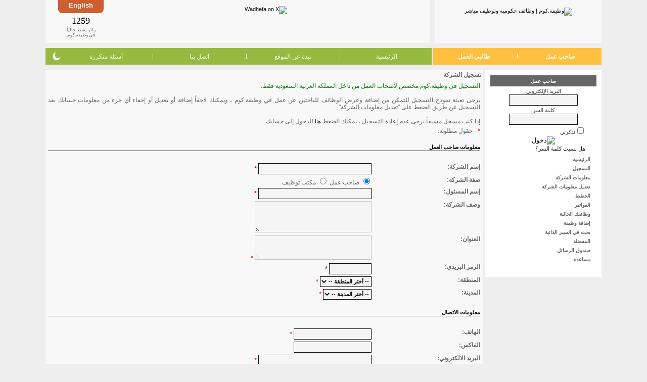

--- FILE ---
content_type: text/html; charset=utf-8
request_url: https://www.wadhefa.com/employer/registration/
body_size: 11775
content:
<!doctype html><html lang="ar">
<head>
<title>وظيفة.كوم | وظائف حكومية وتوظيف مباشر</title>
<meta name="description" content="وظائف مباشرة من أصحاب العمل والشركات السعودية وأخبار الوظائف الحكومية المدنية والعسكرية بتحديث يومي." />
<meta name="keywords" content="وظائف, توظيف, وظيفة, عمل" />
<meta name="copyright" content="جميع الحقوق محفوظة وظيفة.كوم 2008-2018" />
<meta charset="utf-8" />
<meta name="twitter:card" content="summary" />
<meta name="twitter:site" content="@WadhefaDotCom" />
<meta property="og:title" content="وظيفة.كوم | وظائف حكومية وتوظيف مباشر" />
<meta property="og:url" content="https://www.wadhefa.com/employer/registration/" />
<meta property="og:description" content="وظائف مباشرة من أصحاب العمل والشركات السعودية وأخبار الوظائف الحكومية المدنية والعسكرية بتحديث يومي." />
<meta property="og:image" content="https://www.wadhefa.com/images/logo_nt3_250x250.png" />
<meta name=”color-scheme” content=”light dark”><link rel="stylesheet" href="//www.wadhefa.com/arabic/themes/default/assets/static/arabic/grayarabicnew/style-v281.css" type="text/css" />
<!--[if lte IE 7]>
<link rel="stylesheet" href="https://www.wadhefa.com/arabic/themes/default/assets/static/arabic/grayarabicnew/ie6+7.css" type="text/css" />
<![endif]-->
<!--[if lte IE 7]>
<link rel="stylesheet" href="https://www.wadhefa.com/arabic/themes/default/assets/static/arabic/grayarabicnew/ie6+7_rtl.css" type="text/css" />
<![endif]-->
<link rel="stylesheet" href="https://www.wadhefa.com/css/chrome.css" type="text/css">
<!--[if lt IE 9]>
<link rel="stylesheet" href="https://www.wadhefa.com/css/ie.css" type="text/css">
<![endif]-->

<script src="https://www.wadhefa.com/js/jquery-1.10.2.min.js" type="text/javascript"></script><script src="https://www.wadhefa.com/js/menu.js?v=281" type="text/javascript"></script>


<!--[if lt IE 9]>
<script type="text/javascript" src="https://www.wadhefa.com/js/curvycorners.js"></script>
<script type="text/JavaScript">

$(document).ready(function(){
$(function()
{

  settings = {tl:{radius:8}, tr:{radius:8}, bl:{radius:8}, br:{radius:8}, antiAlias: true, validTags: ["div"]}
  settings_toplogo = {tl:{radius:0}, tr:{radius:0}, bl:{radius:8}, br:{radius:8}, antiAlias: true , validTags: ["div"]}
  settings_topbanner = {tl:{radius:0}, tr:{radius:0}, bl:{radius:8}, br:{radius:8}, antiAlias: true, validTags: ["div"]}
  settings_lng = {tl:{radius:0}, tr:{radius:0}, bl:{radius:8}, br:{radius:8}, antiAlias: true, validTags: ["div"]}
  settings_menu_left = {tl:{radius:8}, tr:{radius:0}, bl:{radius:8}, br:{radius:0}, antiAlias: true, validTags: ["div"]}
  settings_menu_right = {tl:{radius:0}, tr:{radius:8}, bl:{radius:0}, br:{radius:8}, antiAlias: true, validTags: ["div"]}

  /*
  settings = '10px';
  settings_toplogo = '10px bottom';
  settings_topbanner = '10px bottom';
  settings_lng = '10px bottom';
  settings_menu_left = '10px left';
  settings_menu_right = '10px right';
  */
    $('.footer_marquee').corner(settings);
    $('.footer_links').corner(settings);
    $('.rightside_box').corner(settings);
    $('.leftside_box').corner(settings);
    $('.middle_box').corner(settings);
    $('.toplogo_box').corner(settings_toplogo);
    $('.topbanner_box').corner(settings_topbanner);
    $('.toplanguage_box').corner(settings_lng);
    $('.topmenuleft_box').corner(settings_menu_left);
    $('.topmenuright_box').corner(settings_menu_right);
    $('.footer_google_adsense').corner(settings);
    $('.footer_apps_banner').corner(settings);
    $('.topmenuright_box3').corner(settings_menu_left);
    $('.middle_box_half').corner(settings);
    $('body').addClass('curvyOn');
});
});
</script>
<![endif]-->
<script type="text/JavaScript">
$(document).ready(function(){
    $.get('https://www.wadhefa.com/count.php?tm=' + new Date().getTime(),function(data){});
});
</script>

<script language="JavaScript1.1" type="text/javascript">
<!--

function isSTR(val){
        var str = val;
        // Return false if characters are not a-z, A-Z, or a space.
        for (var i = 0; i < str.length; i++){
                var ch = str.substring(i, i + 1);
                if (((ch < "a" || "z" < ch) && (ch < "A" || "Z" < ch)) && ch != ' '){
                       return 1;
                }
        }
        return 0;
}
function isEmail(val)
   {
   // Return false if e-mail field does not contain a '@' and '.' .
   if (val.indexOf ('@',0) == -1 ||
       val.indexOf ('.',0) == -1)
      {
      return 1;
      }
   else
      {
      return 0;
      }
   }

function isNum(str)
   {
   // Return false if characters are not '0-9' or '.' .
   for (var i = 0; i < str.length; i++)
      {
      var ch = str.substring(i, i + 1);
      if ((ch < "0" || "9" < ch) && ch != '.' && ch != '-')
         {
         return 1;
         }
      }
   return 0;
  }

function isPhone(str) {
   // Return false if characters are not '0-9' or '.' .
   for (var i = 0; i < str.length; i++)
      {
      var ch = str.substring(i, i + 1);
      if ((ch < "0" || "9" < ch) && ch != ' ' && ch != '+' && ch != '-' && ch !=')' && ch !='(' && ch !='.')
         {
         return 1;
         }
      }
   return 0;
}
function check_form() {
  var error = 0;
  var error_message = "هناك بعض الأخطاء في تعبئة النموذج!\nالرجاء التأكد من التالي:\n\n";
  var company = document.frm.company.value;
  var comp_contact = document.frm.comp_contact.value;
  var password = document.frm.password.value;
 var confpassword = document.frm.confpassword.value;
  var address = document.frm.address.value;
 var phone = document.frm.phone.value;
 var location = document.frm.location;
 var email = document.frm.email.value;
 var confemail = document.frm.confemail.value;
  var postalcode = document.frm.postalcode.value;
       var province = document.frm.province;
   var agree = document.frm.agree;

      //Validation for COMPANY
   if (company == "" || company.length < 3) {
    error_message = error_message + "* حقل إسم الشركة يجب أن يحتوي على حروف فقط ، وأن تكون على الأقل 3 حرف.\n";
    error = 1;
   }
      //Validation for Contact Name
   if (comp_contact == "") {
    error_message = error_message + "* الرجاء كتابة اسم مسئول/مندوب التوظيف الخاص بالشركة.\n";
    error = 1;
   }
      //Validation for PASSWORD
   if (password == "" || password.length < 6) {
    error_message = error_message + "* حقل كلمة السر يجب أن يحتوي على الأقل على  6 حرف أو رقم.\n";
    error = 1;
   }
   //Validation for RETYPE_PASSWORD
   if (confpassword == "" || document.frm.password.value!=document.frm.confpassword.value || confpassword.length < 6) {
    error_message = error_message + "* حقل تأكيد كلمة السر يجب أن يحتوي على الأقل على  6 حرف أو رقم ، وأن يكون مطابق لما تم إدخاله في حقل كلمة السر.\n";
    error = 1;
   }
      //Validation for EMAIL
   if (email == "" || email.length < 4 || isEmail(document.frm.email.value)==1) {
    error_message = error_message + "* حقل البريد الالكتروني يجب أن يحتوي على الأقل على 4 حرف أو رقم ، وأن يكون بريد صحيح وفعّال.\n";
    error = 1;
   }
   //Validation for CONF_EMAIL
   if (confemail == "" || document.frm.email.value!=document.frm.confemail.value) {
    error_message = error_message + "* تأكيد البريد الالكتروني يجب أن يكون متطابق معالبريد الالكتروني.\n";
    error = 1;
   }
   //Validation for ADDRESS
   if (address == "" || address.length < 3) {
    error_message = error_message + "* حقل العنوان يجب أن يحتوي على الأقل على 3 حرف أو رقم.\n";
    error = 1;
   }
   //Validation for   TELEPHONE
   if (phone == "" || phone.length < 3 || isPhone(document.frm.phone.value)==1) {
    error_message = error_message + "* حقل الهاتف يجب أن يحتوي على الأقل على  3 رقم ، وأن يحتوي على أرقام فقط.\n";
    error = 1;
   }
   var j_sel = 0;
   //Validation for COUNTRY
   for (i=0; i<location.length; i++) {
        if(location[i].selected && location[i].value!="" && location[i].value!="000") {
            j_sel = 1;
        }
   }
   if (j_sel==0)
   {
            error_message = error_message + "* خطأ في حقل المنطقة! الرجاء اختيار المنطقة من القائمة.\n";
            error = 1;
   }
      //Validation for POSTALCODE
   if (postalcode == "" || postalcode.length < 4) {
    error_message = error_message + "* حقل الرمز البريدي يجب أن يحتوي على الأقل على  4 رقم.\n";
    error = 1;
   }
            //Validation for PROVINCE
          j_sel = 0;
       for (i=0; i<province.length; i++) {
            if(province[i].selected && province[i].value!="" && province[i].value!="000") {
                j_sel = 1;
            }
       }
       if (j_sel==0) {
            error_message = error_message + "* حقل المدينة يجب أن يحتوي على الاقل على 3 حرف.\n";
            error = 1;
       }
      //Validation for TERMS AND CONDITIONS
   if ( (!agree.checked) && agree.value!="yes" ) {
        error_message = error_message + "سوف يتم قبول تسجيلك في حال الموافقة على إتفاقية الاستخدام الخاصة بوظيفة.كوم.\n";
        error = 1;
   }

   
  if (error == 1) {
    alert(error_message);
    return false;
  } else {
    return true;
  }
}
function empthy_select(select, deflt) {
  var select_length=select.length;

  if (select_length!=0) {
      for (i=0; i<select_length; i++) {
         select.options[0]=null;
      }
  }
  select.options[select.length]=deflt;

}
function make_province(locid, frm) {
     if (locid == "") {
         if (frm['province'].length!=0) {
             new_opt= eval("new Option('-- أختر المدينة --','',true,true);");
             empthy_select(frm['province'], new_opt);
                      }
         return false;
     }
     else {
         rett = eval("province"+locid);
         if (frm['province'].length!=0) {
             new_opt= eval("new Option('-- أختر المدينة --','',true,true);");
             empthy_select(frm['province'], new_opt);
                      }
         for (i=0; i<rett.length; i++) {
             opt = eval("new Option('"+rett[i]+"','"+rett[i]+"',false,false);");
             frm['province'].options[frm['province'].length]=opt;
         }
     }
}

var province00 = new Array();
var province148 = new Array('الرياض','القويعية','الخرج','الزلفي','وادي الدواسر','الدوادمي','المجمعة','عفيف','الدرعية','السليل','شقراء','أشيقر','المزاحمية','الدلم','حوطة بني تميم','ضرماء','حريملاء','الحريق','الغاط','الأفلاج','ثادق','رماح');
var province724 = new Array('مكة المكرمة','جدة','الطائف','تربة','الجموم','الخرمة','خليص','رابغ','رنية','القنفذة','الكامل','الليث');
var province725 = new Array('المدينة','ينبع','ينبع الصناعية','بدر','الرايس','العلا','الحناكية','المهد','الفريش','أبيار الماشي','وادي الفرع','اليتمه','الصويدرة','الأكحال','أبو ضباع');
var province726 = new Array('الدمام','الخبر','المبرز','الهفوف','الجبيل','القطيف','الظهران','بقيق','رأس تنورة','حفر الباطن','النعيرية','الخفجي','الأحساء','قرية العليا');
var province727 = new Array('بريدة','الشماسية','عنيزة','البدائع','الرس','الهلالية','الأسياح','الخبراء','رياض الخبراء','المذنب','البصر','القوارة','عيون الجواء','الربيعية','السر','الفيضة','النبهانية','صبيح','البكيرية','عقلة الصقور');
var province728 = new Array('حائل','بقعاء','الشنان','الغزالة');
var province729 = new Array('جازان','صبياء','الطوال','أبو عريش','صامطة','الحرث','ضمد','الريث','بيش','فرسان','بني مالك (الداير)','أحد المسارحة','العيدابي (بلغازي)','العارضة','الجوة','الخبرية','الدرب');
var province730 = new Array('أبها','خميس مشيط','بيشة','النماص','رجال ألمع','المجاردة','سراة عبيدة','أحد رفيدة','بلقرن','تثليث','ظهران الجنوب');
var province731 = new Array('الباحة','المندق','بالجرشي','المخواة','قلوة','العقيق','القرى','دوس');
var province732 = new Array('تبوك','الوجه','ضباء','أملج','حقل','تيماء','البدع','حالة عمار');
var province733 = new Array('نجران','شرورة','حبونا','ثار','يدمه','بدر الجنوب','خباش','الخرخير');
var province734 = new Array('الجوف','سكاكا','القريات','دومة الجندل','طبرجل','العيساوية','أبو عجرم','النبك أبوقصر','ميقوع');
var province735 = new Array('عرعر','رفحاء','طريف','القيصومة','عويقيلة','جديدة عرعر','شعبة نصاب');
var province736 = new Array();$(document).ready(function(){
    $('input[name="confemail"],input[name="confpassword"]').on("copy cut paste drop", function() {
            return false;
    });
});

//-->
</script>
<style type="text/css" title="">
#ticker{height:40px; overflow:auto}
#ticker li {list-style-type: none; font-size: 2em; font-weight: bold;}
</style>
<link rel="shortcut icon" href="https://www.wadhefa.com/icons/favicon.ico"/>
<link rel="apple-touch-icon" href="https://www.wadhefa.com/icons/120x120.png">
<link rel="apple-touch-icon" sizes="57x57" href="https://www.wadhefa.com/icons/57x57.png">
<link rel="apple-touch-icon" sizes="76x76" href="https://www.wadhefa.com/icons/76x76.png">
<link rel="apple-touch-icon" sizes="120x120" href="https://www.wadhefa.com/icons/120x120.png">
<link rel="apple-touch-icon" sizes="152x152" href="https://www.wadhefa.com/icons/152x152.png">
<link rel="apple-touch-icon" sizes="167x167" href="https://www.wadhefa.com/icons/167x167.png">
<link rel="apple-touch-icon" sizes="180x180" href="https://www.wadhefa.com/icons/180x180.png">
<link rel="icon" type="image/png" sizes="192x192"  href="https://www.wadhefa.com/icons/192x192.png">
<link rel="icon" type="image/png" sizes="128x128"  href="https://www.wadhefa.com/icons/128x128.png">
</head>

<body dir="rtl" id="company-registration">
<table align="center" dir="rtl" border="0" cellspacing="0" cellpadding="0" width="1100" class="topheaderlogo">
<tr>

    <td>
	<div class="toplogo_box">
        <a href="https://www.wadhefa.com/" title="وظيفة.كوم | وظائف حكومية وتوظيف مباشر"><img src="https://www.wadhefa.com/other/arabic/grayarabicnew/header_logo-v05.png" border="0" alt="وظيفة.كوم | وظائف حكومية وتوظيف مباشر" width="156" height="53" style="padding-top: 5px"></a>
	</div>
	</td>
	<td align="right">
	<div class="topbanner_box">
    <div class="toplanguage_box">
    <a href="https://www.wadhefa.com/english/employer/registration/" title="استعرض هذه الصفحة في ">English</a>    </div>
	<div class="topheaderbanner">
        <div class="bannerimg">
            <div align="center" style="padding:0px; margin:2px; height:60px">
                <div style="width:468px; height:60px; /*float:left;*/">
                <a href="https://x.com/WadhefaDotCom" target="_blank"><img src="https://www.wadhefa.com/other/images_all/twitter-header.png" style="width:100%;" alt="Wadhefa on X" /></a>                </div>
            </div>
        </div>
	</div>
    <div class="onlinevisit_box">
        <div>
            <div id="ticker" class="counterno">1259            </div>
            زائر نشط حالياً<br />
            في وظيفة.كوم
        </div>
    </div>
	</div>
	</td>
</tr>
</table>


<table align="center" dir="rtl" border="0" cellspacing="0" cellpadding="0" width="1100" class="topheadermenu">
<tr>

	<td  valign="bottom" >
	<table align="center" border="0" cellspacing="0" cellpadding="0" width="100%" valign="bottom" >

	<tr>
		<td valign="bottom" width="245" class="topmenuright_box" style="text-align:center;">
        <ul class="hlist">
			                <li><a href="https://www.wadhefa.com/employers_home/" title="تسجيل أصحاب العمل" valign="bottom" class="textbold">صاحب عمل</a></li>
                <li class="sep">|</li>
                <li><a href="https://www.wadhefa.com/jobseeker/registration/" title="تسجيل طالبي العمل" valign="bottom" class="textbold">طالبي العمل</a></li>
                            </ul>
		</td>
		<td  valign="bottom" class="topmenuleft_box">
        <ul class="hlist">
			<li>
							<a href="https://www.wadhefa.com/index/" valign="bottom" title="الرئيسية">الرئيسية</a>
				
			</li>
			<li class="sep">|</li>
			<li><a href="https://www.wadhefa.com/about_us/" title="نبذة عن الموقع">نبذة عن الموقع</a></li>
			<li class="sep">|</li>
			<li><a href="https://www.wadhefa.com/support/" title="اتصل بنا">اتصل بنا</a></li>
			<li class="sep">|</li>
			<li><a href="https://www.wadhefa.com/faq/" title="أسئلة متكررة">أسئلة متكررة</a></li>
                <li style="position: relative">
                    <div class="dark-mode-switch">
                        <div class="switch-icon switch-icon-light" onclick="checkThemeViewMode('lightMode', true);">
                            <svg viewBox="0 0 24 24"><g fill="none" fill-rule="evenodd"><path d="M0 0h24v24H0z" /><path fill="currentColor" fill-rule="nonzero" d="M12 7c-2.76 0-5 2.24-5 5s2.24 5 5 5 5-2.24 5-5-2.24-5-5-5ZM2 13h2c.55 0 1-.45 1-1s-.45-1-1-1H2c-.55 0-1 .45-1 1s.45 1 1 1Zm18 0h2c.55 0 1-.45 1-1s-.45-1-1-1h-2c-.55 0-1 .45-1 1s.45 1 1 1ZM11 2v2c0 .55.45 1 1 1s1-.45 1-1V2c0-.55-.45-1-1-1s-1 .45-1 1Zm0 18v2c0 .55.45 1 1 1s1-.45 1-1v-2c0-.55-.45-1-1-1s-1 .45-1 1ZM5.99 4.58a.996.996 0 0 0-1.41 0 .996.996 0 0 0 0 1.41l1.06 1.06c.39.39 1.03.39 1.41 0 .38-.39.39-1.03 0-1.41L5.99 4.58Zm12.37 12.37a.996.996 0 0 0-1.41 0 .996.996 0 0 0 0 1.41l1.06 1.06c.39.39 1.03.39 1.41 0a.996.996 0 0 0 0-1.41l-1.06-1.06Zm1.06-10.96a.996.996 0 0 0 0-1.41.996.996 0 0 0-1.41 0l-1.06 1.06a.996.996 0 0 0 0 1.41c.39.38 1.03.39 1.41 0l1.06-1.06ZM7.05 18.36a.996.996 0 0 0 0-1.41.996.996 0 0 0-1.41 0l-1.06 1.06a.996.996 0 0 0 0 1.41c.39.38 1.03.39 1.41 0l1.06-1.06Z" /></g></svg>
                        </div>
                        <div class="switch-icon switch-icon-dark" onclick="checkThemeViewMode('darkMode', true);">
                            <svg viewBox="0 0 24 24"><path fill="currentColor" d="M11.01 3.05a1.1 1.1 0 0 1 .28.013 7 7 0 1 0 9.65 9.644.966.966 0 0 1 .01.293c-.5 4.5-4.32 8-8.95 8a9 9 0 0 1-9-9c0-4.64 3.51-8.46 8.01-8.95Z" /></svg>
                            </svg>
                        </div>
                    </div>
                </li>
        </ul>
		</td>
	</tr>
		</table>
	</td>
</tr>
</table>
    <script type="text/javascript">
    window.ajaxCounter = 1259;
    function generate()
    {
        var min = ajaxCounter - 5, max = ajaxCounter + 5;
        if(min < 0){min = 0;}
        $('#ticker').text(Math.floor(Math.random() * (max - min + 1)) + min);
    }
    setInterval(generate, 2000);
    </script>
    <script language="Javascript" type="text/javascript">
/*!
* Layout Engine v0.10.1
*
* Copyright (c) 2015 Matt Stow
* http://mattstow.com
* Licensed under the MIT license
*/
var layoutEngine=(function(){var h=document.documentElement,n=h.style,o=" vendor-",c="edge",k="ie",i="khtml",g="mozilla",m="opera",a="webkit",q=" browser-",r="android",j="chrome",e="safari",d=e+"-ios",b="wiiu",f=o,p;if("msScrollLimit" in n||"behavior" in n){if("msTextSizeAdjust" in n){f+=c;p={vendor:c}}else{f+=k+o+k;p={vendor:k};if("msImeAlign" in n){f+="-11";p.version=11}else{if("msUserSelect" in n){f+="-10";p.version=10}else{if("fill" in n){f+="-9";p.version=9}else{if("widows" in n){f+="-8";p.version=8}else{f+="-7";p.version=7}}}}}}else{if("WebkitAppearance" in n){f+=a;var l=navigator.userAgent;p={vendor:a};if(!!window.chrome||l.indexOf("OPR")>=0||l.indexOf("wv")>=0){f+=q+j;p.browser=j}else{if("webkitDashboardRegion" in n){f+=q+e;p.browser=e}else{if("webkitOverflowScrolling" in n){f+=q+d;p.browser=d}else{if(l.indexOf("Android")>=0){f+=q+r;p.browser=r}else{if(!!window.wiiu){f+=q+b;p.browser=b}}}}}}else{if("MozAppearance" in n){f+=g;p={vendor:g}}else{if("OLink" in n||!!window.opera){f+=m;p={vendor:m,};if("OMiniFold" in n){f+="-mini";p.browser="mini"}}else{if("KhtmlUserInput" in n){f+=i;p={vendor:i}}else{return false}}}}}h.className+=f;return p})();
</script>

<!-- header_eof //-->

<!-- body //-->


<table border="0" id="maintable" width="1100" cellspacing="0" cellpadding="0" align="center">

 <tr>

<!-- left_navigation //-->


         <td valign="top" width="230" height="100%">

         <div class="msidewidth" dir="rtl">
<div class="rightside_box">
<table align="center" width="100%" dir="rtl" border="0" cellspacing="0" cellpadding="0">

<tr>


	<td width="100%">



<table border="0" cellspacing="0" cellpadding="0" width="100%" height="100%">

     <tr>

      <td width="100%">

      <table width="100%" border="0" class="tb_nav_bg_color" cellspacing="0" cellpadding="0" height="100%">

      <tr>

       <td height="22" align="center" bgcolor="#666666"><font face="Tahoma" size="1" color="#FFFFFF" class="textbold">صاحب عمل</font></td>

      </tr>

      <tr><td align="left" height="18" valign="top">

                <form action="https://www.wadhefa.com/login_process/employer/" method="post" style="margin: 0px; padding: 0px;" name="e_nav_lng_frm">
             <input type="hidden" name="redirect" value="/company.php?action=new">
   <input type="hidden" name="action" value="new"><table border="0" width="100%" class="tb_nav_bg_color" cellspacing="2" cellpadding="0">

   <tr>

       <td align="center"><font class="default_text"><B><SMALL><label for="users_empl">البريد الإلكتروني</label></SMALL></B><br><input type="text" class="itext" id="users_empl" name="users_empl" size="13" style="width: 130px"></font></td>

   </tr>

   <tr>

       <td align="center"><font class="default_text"><B><SMALL><label for="passw_empl">كلمة السر</label></SMALL></B><br><input type="password" class="itext" id="passw_empl" name="passw_empl" size="13" style="width: 130px"></font></td>

   </tr>

   
   <tr>

          <td><div class="paddingr20"><input type="checkbox" name="save_login" value="yes" class="radio" id="e_idsave_login"><label for="e_idsave_login"><font class="default_text"><B><SMALL>تذكرني</SMALL></B></font></label></div></td>

   </tr>

   
   <tr>

          <td align="center"><input type="image" src="https://www.wadhefa.com/other/arabic/grayarabicnew/login.gif" border="0" alt="دخول"></td>

   </tr>

   <tr>

          <td align="right" class="paddingr20"><a href="https://www.wadhefa.com/forgot_passwords/employer/" title="هل نسيت كلمة السر؟">هل نسيت كلمة السر؟</a></td>

   </tr>

</table>
   </form>

       </td></tr>

       <tr><td height="18" valign="bottom" class="nav_td">&nbsp;&nbsp;&nbsp;<img src="https://www.wadhefa.com/other/arabic/grayarabicnew/sign.gif" border="0" alt=""><a href="https://www.wadhefa.com/index/" title="الرئيسية" class="nav textbold"> الرئيسية</a></td></tr>

       <tr><td height="18" valign="bottom" class="nav_td">&nbsp;&nbsp;&nbsp;<img src="https://www.wadhefa.com/other/arabic/grayarabicnew/sign.gif" border="0" alt=""><a href="https://www.wadhefa.com/employer/registration/" title="التسجيل" class="nav textbold"> التسجيل</a>

       </td></tr>

       <tr><td height="18" valign="bottom" class="nav_td">&nbsp;&nbsp;&nbsp;<img src="https://www.wadhefa.com/other/arabic/grayarabicnew/sign.gif" border="0" alt=""><a href="https://www.wadhefa.com/mycompany/" title="معلومات الشركة" class="nav textbold"> معلومات الشركة</a><br>

       </td></tr>

       <tr><td height="18" valign="bottom" class="nav_td">&nbsp;&nbsp;&nbsp;<img src="https://www.wadhefa.com/other/arabic/grayarabicnew/sign.gif" border="0" alt=""><a href="https://www.wadhefa.com/employer/profile/" title="تعديل معلومات الشركة" class="nav textbold"> تعديل معلومات الشركة</a><br>

      </td></tr>

       <tr><td height="18" valign="bottom" class="nav_td">&nbsp;&nbsp;&nbsp;<img src="https://www.wadhefa.com/other/arabic/grayarabicnew/sign.gif" border="0" alt=""><a href="https://www.wadhefa.com/employer_planning/" title="الخطط" class="nav textbold"> الخطط</a><br>

       </td></tr>

       <tr><td height="18" valign="bottom" class="nav_td">&nbsp;&nbsp;&nbsp;<img src="https://www.wadhefa.com/other/arabic/grayarabicnew/sign.gif" border="0" alt=""><a href="https://www.wadhefa.com/myinvoices/" title="الفواتير" class="nav textbold"> الفواتير</a><br>

       </td></tr>

       <tr><td height="18" valign="bottom" class="nav_td">&nbsp;&nbsp;&nbsp;<img src="https://www.wadhefa.com/other/arabic/grayarabicnew/sign.gif" border="0" alt=""><a href="https://www.wadhefa.com/employer/" title="وظائفك الحالية" class="nav textbold"> وظائفك الحالية</a><br>

       </td></tr>

       <tr><td height="18" valign="bottom" class="nav_td">&nbsp;&nbsp;&nbsp;<img src="https://www.wadhefa.com/other/arabic/grayarabicnew/sign.gif" border="0" alt=""><a href="https://www.wadhefa.com/employer/postjob/" title="إضافة وظيفة" class="nav textbold"> إضافة وظيفة</a><br>

       </td></tr>

       <tr><td height="18" valign="bottom" class="nav_td">&nbsp;&nbsp;&nbsp;<img src="https://www.wadhefa.com/other/arabic/grayarabicnew/sign.gif" border="0" alt=""><a href="https://www.wadhefa.com/search_resumes/" title="بحث في السير الذاتية" class="nav textbold"> بحث في السير الذاتية</a><br>

       </td></tr>

       <tr><td height="18" valign="bottom" class="nav_td">&nbsp;&nbsp;&nbsp;<img src="https://www.wadhefa.com/other/arabic/grayarabicnew/sign.gif" border="0" alt=""><a href="https://www.wadhefa.com/resume_bookmark/" title="المفضلة" class="nav textbold"> المفضلة</a><br>

       </td></tr>

       <tr><td height="18" valign="bottom" class="nav_td">&nbsp;&nbsp;&nbsp;<img src="https://www.wadhefa.com/other/arabic/grayarabicnew/sign.gif" border="0" alt=""><a href="https://www.wadhefa.com/employer_inbox/" title="صندوق الرسائل" class="nav textbold"> صندوق الرسائل</a><br>

       </td></tr>

       <tr><td height="18" valign="bottom" class="nav_td">&nbsp;&nbsp;&nbsp;<img src="https://www.wadhefa.com/other/arabic/grayarabicnew/sign.gif" border="0" alt=""><a href="https://www.wadhefa.com/support/employer/" title="مساعدة" class="nav textbold"> مساعدة</a><br>

       </td></tr>

       <tr class="tb_nav_bg_color">

             <td height="18" valign="top" class="nav_td"><img src="https://www.wadhefa.com/other/images_all/pix-t.gif" width="1" height="1" border="0" alt=""></td>

       </tr>



    </table>

    </td>

  </tr>

</table>



	</td>


</tr>



</table>
</div>

</div>
</td>
<!-- end left_navigation //-->

<!-- body_navigation //-->

 <td valign="top" width="865" height="100%" > 

<!--Main Section Start-->
<div class="middle_box curvyRedraw">
<table width="100%" dir="rtl" border="0" cellspacing="0" cellpadding="0" >

<tr>


	<td nowrap height="5" class="main-title">تسجيل الشركة</td>


	<td width="100%" align="left">
	
	</td>

	<td width="1"></td>

</tr>



<tr>


    <td valign="top" width="100%" colspan="3" style="padding-top: 1px;">
 <form action="https://www.wadhefa.com/employer/registration/" method="post" name="frm" onSubmit="return check_form();">
 <input type="hidden" name="new_company" value="true">
   <INPUT type="hidden" name="action" value="comp_update">
    <table width="100%" border="0" cellspacing="0" cellpadding="2">
      <TR>
      <TD colspan="2" valign="top" width="100%" align="center" class="desctext"><font class="default_text"><font style="font-size: 12px;"><font color="Green">التسجيل في وظيفة.كوم مخصص لأصحاب العمل من داخل المملكة العربية السعودية فقط.</font><br><br>يرجى تعبئة نموذج التسجيل للتمكن من إضافة وعرض الوظائف للباحثين عن عمل في وظيفة.كوم ، ويمكنك لاحقاً إضافة أو تعديل أو إخفاء أي جزء من معلومات حسابك بعد التسجيل عن طريق الضغط على "تعديل معلومات الشركة".<br><br>إذا كنت مسجل مسبقاً يرجى عدم إعادة التسجيل ، يمكنك الضغط <a href="login.php?login=employer">هنا</a> للدخول إلى حسابك.</font></FONT></TD>
   </TR>
      <TR>
      <TD colspan="2" valign="top" width="100%" align="right"><font color="red" size="2">*</font><font class="default_text"> - حقول مطلوبة.</font></TD>
    </TR>
       <tr><td colspan="2"><div class="bx_esecseparator">معلومات صاحب العمل</div></td></tr>
    <TR>
      <TD valign="top" width="25%">
        <font class="default_text"><B>إسم الشركة:</B></FONT>
      </TD>
      <TD width="75%">
        <INPUT type="text" class="itext" name="company" size="30" value=""> <font color="red" size="2">*</font>      </TD>
    </TR>
             <TR>
          <TD valign="top" width="25%">
            <font class="default_text"><B>صفة الشركة:</B></FONT>
          </TD>
          <TD width="75%">
            <font class="default_text"><INPUT type="radio" name="comp_type" class="radio" id="idctype_emp" value="E" checked>&nbsp;<label for="idctype_emp">صاحب عمل</label>
            <INPUT type="radio" name="comp_type" class="radio" id="idctype_rec" value="R">&nbsp;<label for="idctype_rec">مكتب توظيف</label></FONT>
          </TD>
        </TR>
            <TR>
      <TD valign="top" width="25%">
        <font class="default_text"><B>إسم المسئول:</B></FONT>
      </TD>
      <TD width="75%">
            <INPUT type="text" class="itext" name="comp_contact" size="30" value=""> <font color="red" size="2">*</font>      </TD>
    </TR>
    <TR>
      <TD valign="top" width="25%">
        <font class="default_text"><B>وصف الشركة:</B></FONT>
      </TD>
      <TD width="75%"><textarea name="description" rows="4" cols="30"></textarea></TD>
    </TR>
    <TR>
      <TD valign="top" width="25%">
        <font class="default_text"><B>العنوان:</B></FONT>
      </TD>
      <TD width="75%"><textarea name="address" rows="3" cols="30"></textarea> <font color="red" size="2">*</font></TD>
    </TR>
        <TR>
      <TD valign="top" width="25%">
        <font class="default_text"><B>الرمز البريدي:</B></FONT>
      </TD>
      <TD width="75%"><INPUT type="text" class="itext" name="postalcode" size="10" value="">  <font color="red" size="2">*</font></TD>
    </TR>
        <TR>
      <TD valign="top" width="25%">
        <font class="default_text"><B>المنطقة:</B></FONT>
      </TD>
      <TD width="75%">
         <SELECT name="location" size="1" onChange="make_province(this.options[this.selectedIndex].value, document.frm);">
         <option value="">-- أختر المنطقة --</option>
         <option value="148">منطقة الرياض</option><option value="724">منطقة مكة</option><option value="725">منطقة المدينة</option><option value="726">المنطقة الشرقية</option><option value="727">منطقة القصيم</option><option value="728">منطقة حائل</option><option value="729">منطقة جازان</option><option value="730">منطقة عسير</option><option value="731">منطقة الباحة</option><option value="732">منطقة تبوك</option><option value="733">منطقة نجران</option><option value="734">منطقة الجوف</option><option value="735">الحدود الشمالية</option><option value="736">مناطق متفرقة</option>         </SELECT> <font color="red" size="2">*</font>      </TD>
    </TR>
       <TR>
      <TD valign="top" width="25%">
        <font class="default_text"><B>المدينة:</B></FONT>
      </TD>
      <TD width="75%">
                <select name="province" size="1">
        <option value="">-- أختر المدينة --</option>
                </select>
         <font color="red" size="2">*</font>                </TD>
    </TR>
            <tr><td colspan="2"><div class="bx_esecseparator">معلومات الاتصال</div></td></tr>
    <TR>
      <TD valign="top" width="25%">
        <font class="default_text"><B>الهاتف:</B></FONT>
      </TD>
      <TD width="75%"><INPUT type="text" class="itext" name="phone" size="20" value=""></FONT> <font color="red" size="2">*</font></TD>
    </TR>
    <TR>
      <TD valign="top" width="25%">
        <font class="default_text"><B>الفاكس:</B></FONT>
      </TD>
      <TD width="75%"><INPUT type="text" class="itext" name="fax" size="20" value=""></TD>
    </TR>
    <TR>
      <TD valign="top" width="25%">
        <font class="default_text"><B>البريد الالكتروني:</B></FONT>
      </TD>
      <TD width="75%"><INPUT type="text" class="itext" name="email" size="30" value=""></FONT> <font color="red" size="2">*</font></TD>
    </TR>
    <TR>
      <TD valign="top" width="25%">
        <font class="default_text"><B>تأكيد البريد الالكتروني:</B></FONT>
      </TD>
      <TD width="75%"><INPUT type="text" class="itext" name="confemail" size="30" value=""></FONT> <font color="red" size="2">*</font></TD>
    </TR>
    <TR>
      <TD valign="top" width="25%">
        <font class="default_text"><B>موقع الانترنت:</B></FONT>
      </TD>
      <TD width="75%"><INPUT type="text" class="itext" name="url" size="30" value=""></TD>
    </TR>
    <TR><TD colspan="2">&nbsp;</TD></TR>
    <TR><TD colspan="2"><font class="default_text">قم بالتأشير على الحقول التي ترغب في إخفاءها عن طالبي العمل أو زوار الموقع.</font></TD></TR>
    <TR><TD colspan="2">&nbsp;</TD></TR>
    <TR>
      <TD valign="top" width="25%">&nbsp;</TD>
      <TD width="75%"><font class="default_text"><input type="checkbox" class="radio" id="id_hname" name="hide_contact" value="yes"> <label for="id_hname">إخفاء اسم المسئول</label></font></TD>
    </TR>
    <TR>
      <TD valign="top" width="25%">&nbsp;</TD>
      <TD width="75%"><font class="default_text"><input type="checkbox" class="radio" id="id_haddr" name="hide_address" value="yes"> <label for="id_haddr">أخفاء العنوان</label></font></TD>
    </TR>
    <TR>
      <TD valign="top" width="25%">&nbsp;</TD>
      <TD width="75%"><font class="default_text"><input type="checkbox" class="radio" id="id_hloc" name="hide_location" value="yes"> <label for="id_hloc">إخفاء بيانات مكان الشركة (المنطقة- المدينة)</label></font></TD>
    </TR>
            <tr><td colspan="2"><div class="bx_esecseparator">معلومات الدخول</div></td></tr>
    <TR>
      <TD valign="top" width="25%">
        <font class="default_text"><B>كلمة السر:</B></FONT>
      </TD>
      <TD width="75%"> <INPUT type="password" class="itext" name="password" size="18" value=""> <font color="red" size="2">*</font></TD>
    </TR>
    <TR>
      <TD valign="top" width="25%">
        <font class="default_text"><B>تأكيد كلمة السر:</B></FONT>
      </TD>
      <TD width="75%"><INPUT type="password" class="itext" name="confpassword" size="18" value=""> <font color="red" size="2">*</font></TD>
    </TR>
                <tr><td colspan="2"><div class="bx_esecseparator">أين سمعت عن وظيفة.كوم؟</div></td></tr>
    <TR>
      <TD colspan="2" width="100%">
         <table align="center" width="100%" border="0" cellspacing="0" cellpadding="2">
                           <tr>
                     <td><table align="center" width="100%" border="0" cellspacing="0" cellpadding="0">
                     <tr>
                      <td><input type="radio" name="hear_about" class="radio" value="1" id="idhear_1">&nbsp;<font class="default_text"><label for="idhear_1">عن طريق البريد الالكتروني</label></font></td>
                      <td>&nbsp;</td>                           </tr>
                      </table>
                     </td>
                   </tr>
                                    <tr>
                     <td><table align="center" width="100%" border="0" cellspacing="0" cellpadding="0">
                     <tr>
                      <td><input type="radio" name="hear_about" class="radio" value="2" id="idhear_2">&nbsp;<font class="default_text"><label for="idhear_2">محركات البحث</label></font></td>
                      <td>&nbsp;</td>                           </tr>
                      </table>
                     </td>
                   </tr>
                                    <tr>
                     <td><table align="center" width="100%" border="0" cellspacing="0" cellpadding="0">
                     <tr>
                      <td><input type="radio" name="hear_about" class="radio" value="3" id="idhear_3">&nbsp;<font class="default_text"><label for="idhear_3">صديق</label></font></td>
                      <td>&nbsp;</td>                           </tr>
                      </table>
                     </td>
                   </tr>
                                    <tr>
                     <td><table align="center" width="100%" border="0" cellspacing="0" cellpadding="0">
                     <tr>
                      <td><input type="radio" name="hear_about" class="radio" value="4" id="idhear_4">&nbsp;<font class="default_text"><label for="idhear_4">رابط من موقع آخر</label></font></td>
                      <td>&nbsp;</td>                           </tr>
                      </table>
                     </td>
                   </tr>
                                    <tr>
                     <td><table align="center" width="100%" border="0" cellspacing="0" cellpadding="0">
                     <tr>
                      <td><input type="radio" name="hear_about" class="radio" value="5" id="idhear_5">&nbsp;<font class="default_text"><label for="idhear_5">إعلان من موقع أخر</label></font></td>
                      <td>&nbsp;</td>                           </tr>
                      </table>
                     </td>
                   </tr>
                                    <tr>
                     <td><table align="center" width="100%" border="0" cellspacing="0" cellpadding="0">
                     <tr>
                      <td><input type="radio" name="hear_about" class="radio" value="6" id="idhear_6">&nbsp;<font class="default_text"><label for="idhear_6">مجلة أو جريدة</label></font></td>
                      <td>&nbsp;</td>                           </tr>
                      </table>
                     </td>
                   </tr>
                                    <tr>
                     <td><table align="center" width="100%" border="0" cellspacing="0" cellpadding="0">
                     <tr>
                      <td><input type="radio" name="hear_about" class="radio" value="7" id="idhear_7">&nbsp;<font class="default_text"><label for="idhear_7">راديو أو تلفزيون</label></font></td>
                      <td>&nbsp;</td>                           </tr>
                      </table>
                     </td>
                   </tr>
                                    <tr>
                     <td><table align="center" width="100%" border="0" cellspacing="0" cellpadding="0">
                     <tr>
                      <td><input type="radio" name="hear_about" class="radio" value="8" id="idhear_8">&nbsp;<font class="default_text"><label for="idhear_8">أخرى</label></font></td>
                                                   <td align="right" style="padding-right: 30px;"><input type="text" class="itext" name="hear_text8" size="30" value=""></td>
                                                        </tr>
                      </table>
                     </td>
                   </tr>
                           </table>
      </TD>
    </TR>
    <tr>
        <td colspan="2">&nbsp;</td>
    </tr>
         <TR>
      <TD colspan="2" width="100%">
        <font class="default_text"><input type="checkbox" class="radio" id="id_agree" name="agree" value="Y">&nbsp;&nbsp;<label for="id_agree">لقد قرأت ووافقت على <a href="javascript: ;" onClick="window.open('terms_conditions.php?type=employer','_blank','toolbar=no,location=no,directories=no,status=no,menubar=no,scrollbars=yes,resizable=yes,copyhistory=no,left=10,top=10,screenX=10;screenY=10,width=500,height=500'); return false;" class="featured" target="_blank">إتفاقية الاستخدام</a> الخاصة بوظيفة.كوم.</label></FONT>
      </TD>
    </TR>
        <tr>
      <td colspan="2" align="right" width="100%" class="form_button">
                   <input type="submit" class="isubmit save" name="btnSave" value="تسجيل" />
              </td>
    </tr>
  </table>
</form>
        </td>

    </tr>
</table></div>
<!--Main Section End-->
</td>

<!-- end body_navigation //-->

<!-- right_navigation //-->



<!-- end right_navigation //-->

</tr>

</table>

<table border="0" cellspacing="0" cellpadding="0" width="1100" dir="rtl" align="center">
<tr>
    <td class="footer_google_adsense"><a href="https://x.com/WadhefaDotCom" target="_blank"><img src="https://www.wadhefa.com/other/images_all/twitter-footer.png" width="970" alt="Wadhefa on X" /></a></td>
</tr>
</table>

<div class="footerspace"></div>

<div class="footer_apps_banner">
    <div class="apps_center">
        <div class="apps_text">تطبيق وظيفة.كوم لمتابعة الوظائف متوفر الآن على:</div>
        <div class="apps_google"><a href="https://play.google.com/store/apps/details?id=com.wadhefa"><img alt="Android app on Google Play" src="https://www.wadhefa.com/other/images_all/google-app-badge.png" height="40" width="135" /></a></div>
        <div class="apps_iphone"><a href="https://itunes.apple.com/us/app/wzayf-hkwmyt-w-twzyf-mbashr/id983538820?mt=8&uo=6&at=&ct=" target="itunes_store"><img alt="IOS app on App Store" src="https://www.wadhefa.com/other/images_all/apple-app-badge.png" height="40" width="135" /></a></div>
    </div>
</div>
<div class="footerspace"></div>
<table border="0" cellspacing="0" cellpadding="0" width="1100" dir="rtl" align="center">
       <tr><td class="footer_links">
            <table border="0" cellspacing="0" cellpadding="0" width="100%" class="row2">
			<tr>
              <td width="60%" align="right" valign="top">
				<table width="100%" border="0" cellspacing="0" cellpadding="0">
				<tr>
				<td width="25%" valign="top">
					<span>الوظائف الحكومية</span>
					<br />
					<a href="https://www.wadhefa.com/news/civilian/" title="وظائف مدنية">وظائف مدنية</a>
					<br />
					<a href="https://www.wadhefa.com/news/military/" title="وظائف عسكرية">وظائف عسكرية</a>
					<br />
					<a href="https://www.wadhefa.com/news/companies/" title="وظائف شركات كبرى">وظائف شركات كبرى</a>
					</td>
				<td width="25%" valign="top">
					<span>أدوات</span>
					<br />
					<a href="https://www.wadhefa.com/news_search/" title="محرك بحث الوظائف الحكومية">بحث الوظائف الحكومية</a>
					<br />
					<a href="https://www.wadhefa.com/article/" title="مقالات ونصائح">مقالات ونصائح</a>
                    <br />
                    <a href="https://www.wadhefa.com/sms/" title="جوال الوظائف">جوال الوظائف</a><BR>
				</td>
				<td width="25%" valign="top">
					<span>مساعدة</span>
					<br />
					<a href="https://www.wadhefa.com/forgot_key/" title="إعادة إرسال كود التفعيل">إعادة إرسال كود التفعيل</a>
					<br />
					<a href="https://www.wadhefa.com/forgot_passwords/" title="استعادة كلمة السر">استعادة كلمة السر</a>
					<br />
					<a href="https://www.wadhefa.com/sitemap/" title="خريطة الموقع">خريطة الموقع</a>
				</td>
				<td width="25%" valign="top">
					<span>الشروط والأحكام</span>
					<br />
					<a href="https://www.wadhefa.com/terms/" title="إتقافية الإستخدام">إتفاقية الإستخدام</a>
					<br />
					<a href="https://www.wadhefa.com/privacy/" title="سياسة الخصوصية">سياسة الخصوصية</a>
					<br />
					<a href="https://www.wadhefa.com/blacklist/" title="القائمة السوداء">القائمة السوداء</a>
				</td>
				</tr>
				</table>
			</td>
            <td width="28%" align="left"  valign="bottom">
                <div class="fright" style="padding-right: 5px;">
                    <a href="https://www.telegram.me/wadhefadotcom" target="_blank" class="textcenter">
                        <svg width="32px" height="32px" viewBox="0 0 1000 1000" version="1.1" xmlns="http://www.w3.org/2000/svg" xmlns:xlink="http://www.w3.org/1999/xlink">
                            <title>Share wadhefa.com on Telegram</title>
                            <defs>
                                <linearGradient x1="50%" y1="0%" x2="50%" y2="99.2583404%" id="linearGradient-1">
                                    <stop stop-color="#2AABEE" offset="0%"></stop>
                                    <stop stop-color="#229ED9" offset="100%"></stop>
                                </linearGradient>
                            </defs>
                            <g id="Artboard" stroke="none" stroke-width="1" fill="none" fill-rule="evenodd">
                                <circle id="Oval" fill="url(#linearGradient-1)" cx="500" cy="500" r="500"></circle>
                                <path d="M226.328419,494.722069 C372.088573,431.216685 469.284839,389.350049 517.917216,369.122161 C656.772535,311.36743 685.625481,301.334815 704.431427,301.003532 C708.567621,300.93067 717.815839,301.955743 723.806446,306.816707 C728.864797,310.92121 730.256552,316.46581 730.922551,320.357329 C731.588551,324.248848 732.417879,333.113828 731.758626,340.040666 C724.234007,419.102486 691.675104,610.964674 675.110982,699.515267 C668.10208,736.984342 654.301336,749.547532 640.940618,750.777006 C611.904684,753.448938 589.856115,731.588035 561.733393,713.153237 C517.726886,684.306416 492.866009,666.349181 450.150074,638.200013 C400.78442,605.66878 432.786119,587.789048 460.919462,558.568563 C468.282091,550.921423 596.21508,434.556479 598.691227,424.000355 C599.00091,422.680135 599.288312,417.758981 596.36474,415.160431 C593.441168,412.561881 589.126229,413.450484 586.012448,414.157198 C581.598758,415.158943 511.297793,461.625274 375.109553,553.556189 C355.154858,567.258623 337.080515,573.934908 320.886524,573.585046 C303.033948,573.199351 268.692754,563.490928 243.163606,555.192408 C211.851067,545.013936 186.964484,539.632504 189.131547,522.346309 C190.260287,513.342589 202.659244,504.134509 226.328419,494.722069 Z" id="Path-3" fill="#FFFFFF"></path>
                            </g>
                        </svg>
                    </a>
                    <a href="https://twitter.com/WadhefaDotCom" target="_blank" class="twitter-logo textcenter"><img src="https://www.wadhefa.com/other/images_all/twitter_follow_v1.png" alt="Follow wadhefa.com on Twitter" hspace="2" border="0"></a>
                </div>
                <div class="socialtext"><b>تابعنا على:</b></div>
                <div style="color: #999999; clear: both; padding-top: 10px;">جميع الحقوق محفوظة لموقع وظيفة.كوم<BR>Copyright © 2008-2026 Wadhefa.com</div>
			</td>
			</tr>
            </table>

        </td>

    </tr>

</table>
<script type="text/javascript">
var gaJsHost = (("https:" == document.location.protocol) ? "https://ssl." : "http://www.");
document.write(unescape("%3Cscript src='" + gaJsHost + "google-analytics.com/ga.js' type='text/javascript'%3E%3C/script%3E"));
</script>
<script type="text/javascript">
var pageTracker = _gat._getTracker("UA-6349094-1");
pageTracker._trackPageview();
</script>

<script>var baseUrl='https://www.wadhefa.com/';$(document).ready(function(){ checkThemeViewMode('');});</script></body>
</html>


--- FILE ---
content_type: text/css
request_url: https://www.wadhefa.com/arabic/themes/default/assets/static/arabic/grayarabicnew/style-v281.css
body_size: 11284
content:
/*css.php*/
.required{ background:#FFC1C1; } .dspn {display: none;} #contentWrap { margin: 0 auto; padding: 10px; width: 1080; height: 115px; border: 1px solid #CCC; border-radius: 8px; background: #EFEFEF; border-radius: 8px; } #leftWrap { float: left; } #rightWrap { float: left; padding: 0 10px; margin: auto; width: 350px; border: 1px solid #CCC; border-radius: 8px; background: #fff; font-size: 1.1em; text-align:center; margin-top: 20px; border-radius: 8px; } .fleft{float: left;} .fright{float: right;} .padding0{padding: 0;} .paddingl5{padding-right:5px;} .paddingr20{padding-left:20px;} .paddingr20t5{padding: 1px 0 2px 20px;} .paddingb10{padding:0 0 10px 0;} .paddingtb5{padding: 3px 0;} .paddinglr15{padding: 0 8px;} .paddingtbl10{padding: 0 0 10px 5px} .paddingt10{padding-top: 10px} .marginbuttons{margin-left: 10px;} .marginr5{margin-right: 5px;} .marginr20{margin-right: 20px;} .clear {clear:both;} .marginr60{margin-left:67px;} .marginb10{margin-bottom: 10px !important;} .marginno, .nomargin {margin: 0px !important;} .hide {display: none;} .textbold{font-weight: bold !important;} .textfontnormal{font-style: normal !important;} .textright{text-align:right;} .textleft{text-align:left;} .textcenter{text-align:center;} .vtop{vertical-align:top;} .paddingt15r20{padding: 0 12px 20px 0;} .vlist {list-style-type: none; margin:0; padding:0;} .vlist li a {display: block;} .vline {border-bottom: 2px solid #eee; width: 100%;} .imgvcenter{vertical-align:middle;} .element-block {display: block;} .element-inline-block {display: inline-block;} .element-inline {display: inline;} .text-limit {overflow: hidden; white-space: nowrap; text-overflow: ellipsis;} .f-break { flex-basis: 100%; height: 0;} .font-9 {font-size: 9px !important;} .font-10 {font-size: 10px !important;} .font-11 {font-size: 11px !important;} .font-12 {font-size: 12px !important;} .font-13 {font-size: 13px !important;} .font-14 {font-size: 14px !important;} .font-15 {font-size: 15px !important;} .font-16 {font-size: 16px !important;} .font-17 {font-size: 17px !important;} .font-18 {font-size: 18px !important;} .font-20 {font-size: 20px !important;} .flex {display: flex;} .flex-wrap {flex-wrap: wrap;} .flex-nowrap {flex-wrap: nowrap;} .flex-row {flex-direction: row;} .flex-column {flex-direction: column;} .align-center{align-items:center;} .justify-center {justify-content: center;} .pad-5 {padding-left: 5px !important; padding-right: 5px !important;} .form_table td, .form_fieldset_group td {padding: 2px;} #createJseek .isubmit {margin-top: 20px; padding-left: 20px; padding-right: 20px;} .form_table td.form_table_cell_label, .form_fieldset_group td.form_table_cell_label {padding: 8px 10px 0px 0 !important; font-weight: bold; text-align: right;} .form_element label {font-weight: bold; float: left; width: 200px; padding: 5px 0 0 0px !important; text-align: left;} .form_element .itext, .form_element select {margin: 3px !important;} #body_postjobs #id_separator .form_element {margin-left: 110px;} .validation-advice {margin-left: 200px; clear:both;} .form_element .form_label_normal, .form_element .form_label_checkbox {float: none; display: inline; font-weight: normal; line-height: 30px; width: auto;} .form_element .form_field_checkbox {margin-left: 208px !important;} .form_element .form_optGroup div {float: left;} .form_element_id_hear_about .form_optGroup div {float: none; margin-left: 160px;} .form_element_id_agree .form_field_checkbox {margin-left: 5px !important;} .alert{ padding:8px 35px 8px 14px;margin-bottom:20px;color:#c09853;text-shadow:0 1px 0 rgba(255,255,255,0.5);background-color:#fcf8e3;border:1px solid #fbeed5;-webkit-border-radius:4px;-moz-border-radius:4px;border-radius:4px} .alert h4{margin:0} .alert .close{position:relative;top:-2px;right:-21px;line-height:20px} .alert-error{color:#b94a48;background-color:#f2dede;border-color:#eed3d7; margin:0 5px 5px 5px;} .alert-success { background-color: #e7ecda; border-color: #ccc; color: #666;} .alert-success span {color: #7f9c3a; margin:0 10px;} .alert-success img {vertical-align: middle;} .form_odd_row { background-color: silver; } .form_element { clear:both; padding: 0 5px; } .form_error, .form_error li { color: #bb0000;} .form_error li {font-style: oblique; } .form_help { margin: 0; padding: 2px; font-size: 12px; font-style: oblique; color: #666; } input.block {width: auto !important;} .formIn td {text-align: center; margin: 0 auto;} .form_table_cell_label {vertical-align: top; padding-right: 20px;} .form_label_normal {font-weight: normal; padding: 0 3px; display: inline !important; float: none !important;} .validation-advice {color: #bb0000; font-style: oblique; font-size: 12px;} .bx_jsecseparator {font-weight: bold; border-bottom: 1px solid #000; margin: 15px 5px 20px 5px;} .form_element .bx_jsecseparator {margin-left: 0px !important;} .hide {display: none;} a.remove:link, a.remove:visited, a.remove:hover, a.remove:active {position: absolute; left: 360px; bottom: 5px; display: block;} .form_collection_row {position: relative;} .form_collection_id_otherskills a.remove {left: 430px; top: 6px;} .form_collection_button,.form_button {text-align: center; clear: both;} .form_collection_id_workexperience{background: #eee; margin:15px 5px;} .form_collection_id_workexperience label{padding-top: 4px !important} .form_collection_id_workexperience a.remove{left: 600px;} .form_collection_id_computerskills{background: #eee; display: block; margin:15px 5px;} .form_collection_id_computerskills label{padding-top: 4px !important} .form_collection_id_computerskills a.remove{left: 600px;} .form_collection_id_trainingcourses{background: #eee; display: block; margin:15px 5px;} .form_collection_id_trainingcourses label{padding-top: 4px !important} .form_collection_id_trainingcourses a.remove{left: 600px;} .form_collection_id_education{background: #eee; display: block; margin:15px 5px;} .form_collection_id_education label{padding-top: 4px !important} .form_collection_id_education a.remove{left: 640px;} .form_collection_id_otherlanguages label{padding-top: 4px !important} .form_collection_id_otherlanguages a.remove{left: 480px; bottom:auto; top: 8px;} .form_collection_id_category a.remove{left: 440px;} .form_collection_id_category select{width: 220px;} .form_element_id_salaryopt label, .form_element_id_preflocation label, .form_element_id_trainingcopt label, .form_element_id_compsopt label, .form_element_id_othersopt label {width: auto !important; margin: 0 10px 20px 0;} .form_element_otherskills_id_skillname label{text-align:right;} .form_element_id_agree{text-align:center;} .form_button .save{border: 1px solid #000; background: #666; color: #fff; margin-top: 5px !important; margin-bottom: 15px !important;} .form_element select.fixed{ width:165px;} .ressearchform label{width: 180px !important; float: left;} .ressearchform div{padding-bottom:3px;} .ressearchform .onerow{padding-left: 25px;} .ressearchform {margin-left: 50px;} .ressearchformbut{padding: 20px 0 0 45px;} .ressearchformbut .form_button {display: inline; padding-left: 30px;} .ressearchformbut a.featured{vertical-align:middle;} .main-backend .form_collection_button .isubmit { background-color: #EEE; padding: 2px 5px !important; margin: 0 !important; font-size: 13px; height: auto; color: #000; border: 1px solid #C6C4C4; } .main-backend .form_field_text, .main-backend .form_field_textarea, .main-backend .form_field_email, .main-backend .form_field_phone, .main-backend .form_field_usphone, .main-backend .form_field_password, .main-backend .form_field_dropdown, .main-backend .form_field_textarea {padding: 2px !important;} .form_element_id_workexperience .form_field_checkbox {margin-left: 5px !important;} .bx_esecseparator {font-weight: bold; border-bottom: 1px solid #000; margin: 15px 0px 20px 0px;} .form_element_id_hideNote .paddingt10 {padding-top: 10px;} .form_element_preferredloc_id_locationid {float: left; width: 370px;} .form_element_preferredloc_id_province {float:left; width: 150px; clear: none;} .form_element_preferredloc_id_province label {padding: 0 !important;} .form_element_preferredloc_id_province .validation-advice {margin: 0 !important;} .form_collection_id_preferredloc {clear: both;} .form_collection_id_preferredloc a.remove {bottom: -16px; left: 540px;} .form_collection_id_category a.remove {top: 5px; bottom: auto;} .form_collection_id_nat_group {clear: both;} .form_element_nat_groups_id_group_id {float: left; width: 180px; padding:0;} .form_element_nat_groups_id_nationality_id {float:left; width: 150px; clear: none;} .form_element_nat_groups_id_nationality_id label {padding: 0 !important; float:none !important;} .form_element_nat_gorups_id_nationality_id .validation-advice {margin: 0 !important;} .form_collection_id_nat_group a.remove {bottom: -16px; left: 350px;} .form_element_id_nat_group label {width: auto !important; margin: 0 10px 20px 0;} .form_element_id_nat_group {padding: 0;} .form_element_id_nat_groups {padding-left: 225px;} .form_collection_button_id_nat_group .form_button {padding: 5px 0 0 130px; text-align:left !important;} BODY {background: #FFFFFF; margin:0;} TD {FONT-FAMILY: Tahoma, Arial, Helvetica, sans-serif; FONT-SIZE: 11px;} .default_text { font-family: Tahoma, Arial,Helvetica; color: #666666; font-size: 12px; font-weight: normal; } body { background: #eee; } .heading_text { font-family: Tahoma, Verdana, Arial; color: #FFFFFF; font-size: 12px; font-weight: normal; } .required_text { font-family: Tahoma, MS Sans Serif; color: #CC3300; font-size: 12px; font-weight: normal; } .error_text { font-family: tahoma, arial; color: #FF0000; font-size: 12px; font-weight: normal; } .display_text { font-family: Tahoma, Verdana; color: #000000; font-size: 11px; font-weight: normal; } .itext { color: #000000; font-family: Tahoma, Arial, Helvetica; font-size: 12px; background: #f5f5f5; font-weight: bold; border: 1px solid #111111; min-height: 18px; } .isubmit { color: #000000; font-family: Tahoma, Arial, Helvetica; font-size: 12px; background: #EEEEEE; font-weight: bold; border: 1px solid #111111; cursor: pointer; padding: 3px 5px; } textarea { font-family: Tahoma, Arial, Helvetica; font-size: 12px; background-color: #f5f5f5; font-weight: bold; border: 1px solid #000000; } select { color: #000000; font-family: Tahoma, Arial, Helvetica; font-size: 11px; background-color: #f5f5f5; font-weight: bold; border: 1px solid #000000; min-height: 21px; } .smallselect { color: #000000; font-family: Tahoma, Arial; font-size: 10px; background-color: #f5f5f5; font-weight: normal; border: 1px solid #000000; width: 135px; } .radio { font-family: Tahoma, Verdana; font-size: 11px; font-weight: bold; } A:LINK, A:VISITED { color : #111111; font-family : tahoma, arial; text-decoration : none; font-weight : normal; font-size : 11px; } A:HOVER { color : #FF0000; font-family : tahoma, arial; text-decoration : underline; font-weight : normal; font-size : 11px; } .regtext { color: #000000; font-family: tahoma, arial; font-weight: bold; font-size: 11px; } .headertdempl { font-family: Tahoma, Arial; font-size: 12px; font-weight: bold; color: #000000; border: 1px solid #000000; margin-top: 0px; margin-bottom: 0px; } .headertdjob { font-family: Tahoma, Arial; font-size: 12px; font-weight: bold; color: #000000; border: 1px solid #000000; margin-top: 0px; margin-bottom: 0px; background: #EEEEEE; } .verysmall { color: #000000; font-family: tahoma, arial; font-weight: bold; font-size: 10px; } A.featured:LINK, A.featured:VISITED { color : #333333; font-family : tahoma, arial; text-decoration : none; font-weight : bold; font-size : 11px; } A.featured:HOVER { color : #FF0000; font-family : tahoma, arial; text-decoration : underline; font-weight : bold; font-size : 11px; } A.nav:LINK, A.nav:VISITED { color : #666666; font-family : tahoma, verdana; text-decoration : none; font-weight : normal; font-size : 10px; text-transform: uppercase; } A.nav:HOVER { color : #FF0000; font-family : tahoma, verdana; text-decoration : none; font-weight : normal; font-size : 10px; text-transform: uppercase; } hr { height: 1px; color: #CC3300; } ul { margin-top: 0px; margin-bottom: 0px; } .view { color: #666666; font-family: Tahoma, Verdana; font-weight: normal; font-size: 12px; } .ulli { color: #666666; font-family: Tahoma, Verdana; font-size: 12px; background-color: #F5F5F5; font-weight: normal; } .td4textarea { color: #666666; font-family: Tahoma, Verdana; font-size: 10px; background-color: #F5F5F5; font-weight: normal; border: 1px solid #D5D5D5; padding : 15px; } .td4impmess { color: #666666; font-family: Tahoma, Verdana; font-size: 10px; background-color: #F5F5F5; font-weight: normal; border: 2px solid #FF0000; padding : 5px; } .compdesc { color: #666666; font-family: Tahoma, Verdana; font-size: 10px; background-color: #F5F5F5; font-weight: normal; border: 1px solid #7DBE43; padding : 10px; } .error { font-family: Tahoma, Verdana; font-size: 10px; color: #FF0000; font-weight: Bold; } .navinput { color: #000099; font-family: Tahoma; font-size: 9px; background: transparent; font-weight: Bold; text-align: center; border: 1px solid #000099; letter-spacing : 1px; } .featcomp { color: #666666; font-family: Tahoma, Arial; font-size: 9px; background: transparent; font-weight: Bold; } .featjobs { color: #666666; font-family: Tahoma, Arial; font-size: 9px; background: transparent; font-weight: Bold; } A.search:LINK, A.search:VISITED { color : #000066; font-family : tahoma, arial; text-decoration : none; font-weight : normal; font-size : 12px; } A.search:HOVER { color : #FFFFFF; font-family : tahoma, arial; text-decoration : none; font-weight : normal; font-size : 12px; background: #999999; } .selectdelim { font-weight: bold; background: #DDDDDD; text-align: center; } .applyunread { background-color: #FFFFFF; color: #000000; font-weight: bold; font-size: 12px; } .applyread { background-color: #FAFAFA; color: #555555; font-weight: normal; font-size: 12px; } A.applyread:LINK,A.applyread:VISITED,A.applyread:HOVER { color: #555555; font-weight: normal; font-size: 12px; } A.applyunread:LINK,A.applyunread:VISITED,A.applyunread:HOVER { color: #0000FF; font-weight: bold; font-size: 12px; } .desctext { text-align: justify; } .tablelist TD { font-family: Tahoma, Verdana, Arial, Helvetica, sans-serif; color: #444444; font-size: 11px; font-weight: normal; } .tablelist TH { font-family: Tahoma, Arial, Helvetica, sans-serif; color: #222; font-size: 11px; font-weight: bold; } A.tablelist:LINK,A.tablelist:VISITED { font-family: Tahoma, Arial, Helvetica, sans-serif; color: #333; font-weight: bold; font-size: 11px; } A.tablelist:HOVER { font-family: Tahoma, Arial, Helvetica, sans-serif; color: #FF0000; font-weight: bold; font-size: 11px; text-decoration: none; } .tableheader { font-family: Tahoma, Arial, Helvetica, sans-serif; color: #222222; font-size: 11px; font-weight: bold; } A.tableheader:LINK,A.tableheader:VISITED { font-family: Tahoma, Arial, Helvetica, sans-serif; color: #222222; font-weight: bold; font-size: 11px; } A.tableheader:HOVER { font-family: Tahoma, Arial, Helvetica, sans-serif; color: #FF0000; font-weight: bold; font-size: 11px; } .nav_td { border-top: 0px solid #666666; } A.phpjob_link_nav { font-weight: bold; padding-left: 11px; background: url(https://www.wadhefa.com/other/images_all/link.gif) left center no-repeat; margin-right: 12px; } A.phpjob_link_nav:link, A.phpjob_link_nav:hover, A.phpjob_link_nav:active, A.phpjob_link_nav:visited { color: #111111; text-decoration: none; } #popupTitle { background: #FF0000; color: #FFFFFF; font-weight: bold; font-size: 12px; font-family: Tahoma, Arial,Verdana,Helvetica; padding-left: 3px; padding-right: 3px; } #popupMesg { background: #EFEFEF; color: #003399; font-weight: normal; font-size: 12px; font-family: Tahoma, Arial,Verdana,Helvetica; padding-left: 3px; padding-right: 3px; } .invborder { border: 1px solid #BBBBBB; } .row_highlight { background-color: #FFFFCC; } .verror_top { color: #FFFFFF; background-color: #FF0000; font-size: 13px; font-weight: bold; border: 1px solid #000000; } #ajax_response{ border: 1px solid #ddd; width:98%; float: left; border-radius: 9px; padding: 5px; margin-bottom: 10px; text-align: left; } .comment_table{ clear: both; font-size:12px; border: 1px solid #ddd; border-radius: 9px; padding: 5px; width:99%; } .comment_table input[type="text"],textarea,input[type="button"]{ border: 1px solid #C6C4C4; } .comment_table input[type="text"]:hover,textarea:hover{ border: 1px solid #C6C4C4; background: #f5f5f5; } .comment_table input[type="text"]:focus,textarea:focus{ border: 1px solid #C6C4C4; background: #f5f5f5; } input[type="button"]:hover,input[type="button"]:focus{ border: 1px solid #C6C4C4; } .comment_holder{ border: 1px solid #ADADB6; padding: 5px; width: 98%; float: left; margin-bottom: 5px; border-radius: 9px; background: #f0f0f0; } #loading{ visibility: hidden; } .highlight{ background: #fcfcfc; } #date_posted{ font-size: 11px; color: #6A7063; border-bottom: 1px solid #928F89; padding-bottom: 3px; margin-bottom: 5px; } #photo{ float:left; padding:5px; text-align: center; width: 70px; } #photo img{ padding: 4px; } #comment_text{ width:82%; float: left; margin: 0px 0px; padding: 5px; height: auto; } .inactivejob {padding:5px 5px 5px 30px; border: none; background: #FFC url(https://www.wadhefa.com/other/arabic/grayarabicnew/warning_red.png) 2px center no-repeat;border: 1px solid #F00;} .inactivejob span {font-size: 1.2em; font-weight: normal; color: #F00;} .visits {color: #999;} #pollWrap{ font-family: Tahoma, Arial, Helvetica, sans-serif; font-size: 10px; float: left; width: 330px; margin: 0 20px 0 20px; } #pollWraphistory{ width: 95%; margin: auto; font-size: 1.2em; } #pollWrap form{ margin: 0; padding: 0; } #pollWrap { font-size: 1em; margin: auto; float: left; } #pollWraphistory h3 { font-size: 1em; margin: auto; } #pollWrap ul{ margin: 0; list-style:none; float: left; margin: 20px 0 0 10px; width: 90%; } #pollWraphistory ul { margin: 0; list-style:none; float: left; padding: 0; width: 80%; } #pollWrap li{ padding: 0; margin: 0; overflow:hidden; font-size: 1em; clear: both; } #pollWrap li input{ display: block; float: left; } .pollAnswer {} #pollWraphistory li { padding: 0; margin: 0; overflow:hidden; font-size: 1em; clear: both; } #pollWraphistory li { font-size: 1em; padding: 2px 0; } #pollWrap li span { font-family: Tahoma, Arial, Helvetica, sans-serif; font-size: 11px; display: block; float: left; line-height: 15px; } #pollWraphistory li span { font-size: 1em; } .pollChart { margin-left: 25px; height: 5px; width:1px; display: none; float: left; display: block; } #pollSubmit { margin-top: 15px; } #pollMessage { color:#C00; font-size: 1em !important; font-weight: bold; } .pollResultsBut { float: right;padding:5px 40px 0 0; } div.pollinner { color: #000; font-family: verdana, arial, sans-serif;} div.pollinner { margin: 0 auto 10px auto; background: #f8f8f8; padding: 0 8px; zoom:1; height: 145px;border: 0px solid #eee;} div.pollouter { float: left; margin: 15px; background: #000; padding: 8px; width: 1100 } div.pollinner2 { margin: 30px auto 0 auto; background: #fff; padding: 0; zoom:1;width: 330px; text-align:center;border: 1px solid #ccc;} .pollinner2 h3{margin: 20px 10px 10px 10px; padding: 0;color: #000; font-family: tahoma, verdana, arial, sans-serif; font-size: 9px; font-weight: bold;} div.pollouter2 { float: left; margin: 15px; background: #000; padding: 8px; width: 350px; } .social_icons{margin: auto; width: 335px;} .footer_google_adsense { margin: 0 auto; background: #fff; padding: 10px 0; border: 0px solid #eee; display: block; text-align:center;} .footer_marquee { margin: 0 auto 0 auto; background: #fff; padding: 10px 0; border: 0px solid #eee; display: block; width: 1100px;} .footer_links table.row1 {background-color: #FFF; padding: 10px 30px; border-radius: 5px 5px 0 0;} .footer_links table.row2 {background-color: #f8f8f8; padding: 10px 30px; border-radius: 5px;} .footer_links a, .footer_links a:visited, .footer_links a:active { color: #999;} .footer_links span {font-weight: bold; color: #999;} .footerspace{padding: 5px 0;} .rightside_box { margin: 0 auto 10px auto; background: #fff; padding: 10px 10px; border: 0px solid #eee; display: block; } .leftside_box { margin: 0 auto 10px auto; background: #fff; padding: 10px 10px; border: 0px solid #eee; display: block; } .middle_box { margin: 0 0 10px 0; background: #f8f8f8; padding: 3px; border: 0px solid #eee; display: block; } .middle_box_half { margin-bottom:10px; background: #f8f8f8; padding: 3px; border: 0px solid #eee; display: block; width:421px; float: left;} .toplogo_box { margin: 0 auto 0 auto; background: #f8f8f8; padding: 10px 5px; border: 0px solid #eee; display: block; text-align:center;float: left; width: 320px; height: 65px;} .toplogo_box img{vertical-align:middle;} .topbanner_box { margin: 0 auto 0 auto; background: #f8f8f8; padding: 0px; border: 0px solid #eee; display: block;float: right;width: 760px; height: 85px;} .topbanner_box .bannerimg{width: 472px; margin: 0 auto; text-align: center} .onlinevisit_box, .toplanguage_box {width: 90px; margin-right: 25px;} .toplanguage_box {background: #cc5e31; padding: 3px 0px; border: 0px solid #eee; display: block; vertical-align:top; height: 20px !important; float: right;} .toplanguage_box a:link,.toplanguage_box a:visited,.toplanguage_box a:hover,.toplanguage_box a:active {display: block; color: #FFF; font-weight: bold; text-align: center; font-size: 13px; text-decoration: none;} .topheaderbanner{display: block; float: left; width: 645px; padding: 10px 0;} .topheaderlogo{margin: auto;} .topmenuright_box { margin: 0; background: #96ba3f; padding: 10px 7px; border: 0px solid #eee; display: block; float: right; color: #fff; width: 750px; height: 13px;} .topmenuright_box a ,.topmenuright_box a:hover, .topmenuright_box a:visited, .topmenuright_box a:active {color: #fff; font-size: 12px; font-weight: bold;} .topmenuright_box td {color: #fff; text-align:center;} .topmenuleft_box { margin: 0; background: #ffbf3f; padding: 10px 7px; border: 0px solid #eee; display: block;color: #fff;float: left;width: 293px; height: 13px;} .topmenuleft_box a, .topmenuleft_box a:hover, .topmenuleft_box a:visited, .topmenuleft_box a:active{color: #fff; font-size: 12px;} .topmenuright_box2 { margin: 0; background: #96ba3f; padding: 10px 7px; border: 0px solid #eee; display: block; float: right; color: #fff; width: 530px;} .topmenuright_box2 a ,.topmenuright_box2 a:hover, .topmenuright_box2 a:visited, .topmenuright_box2 a:active {color: #fff; font-size: 12px;} .topmenuright_box2 td {color: #fff; text-align:center;} .topmenuleft_box2 { margin: 0; background: #ffbf3f; padding: 10px 7px; border: 0px solid #eee; display: block;color: #fff;float: left;width: 405px;} .topmenuleft_box2 a, .topmenuleft_box2 a:hover, .topmenuleft_box2 a:visited, .topmenuleft_box2 a:active{color: #fff; font-size: 12px;} .topmenumiddle_box { margin: 0 0 0 3px; background: #96ba3f; padding: 10px 7px; border: 0px solid #eee; display: block; float: left; color: #fff; width: 500px; height: 13px;} .topmenumiddle_box a ,.topmenumiddle_box a:hover, .topmenumiddle_box a:visited, .topmenumiddle_box a:active {color: #fff; font-size: 12px;} .topmenumiddle_box td {color: #fff; text-align:center;} .topmenuright_box3 { margin: 0 0 0 3px; background: #ffbf3f; padding: 10px 7px; border: 0px solid #eee; display: block;color: #fff;float: right;width: 128px; height: 13px;} .topmenuright_box3 a, .topmenuright_box3 a:hover, .topmenuright_box3 a:visited, .topmenuright_box3 a:active{color: #fff; font-size: 12px;} .topheadermenu{margin:10px auto 10px auto;} .featlogos img{width: 90px; max-height: 65px;} .featlogos td{padding: 12px 0;} .featlogos {margin: 0 auto;} .socialtext{font-size: 14px; font-weight: regular; color: #666666; display: block; float: left; line-height: 34px; height: 34px; vertical-align: middle;} .footersms td{color: #888;} .footersms div{font-weight: regular; color: #888; display: block; float: left;} .footersms div.telimg{width: 30px; padding: 5px 0 0 0;} .footersms div.telno{width: 20px; padding: 5px 0 0 10px;} .onlinevisit_box{font-size: 9px; font-family: tahoma; color: #656565; display: block; padding-top: 5px; text-align:center; float:right; position:relative;} .onlinevisit_box .counterno{font-size: 18px; font-family: tahoma; color: #000000; height: 23px !important;} .persinfoview .plabel{font-weight: bold;width: 40%; float: left; display: block;} .persinfoview .plabel, .persinfoview .pvalue{padding: 5px 5px;} .persinfoview .pvalue{width: 53%;float: left;display: block;} .persinfoview .pvalue ul{padding-left: 0;} .persinfoview .box{border: 1px solid #ccc; background: #f9f8f8; width: 80%; margin: 0 auto; padding: 5px 10px; display: block;} .persinfoview .persinfcol1,.persinfoview .persinfcol2{width: 49%;} .isubmit.disabled {color: #aaa; border: 1px solid #EFEFEF !important;} .resumepreview{width: 800px; margin: 0 auto; font-family: Tahoma;} .resumepreview div, .resumepreview td, .resumepreview span, .resumepreview p, .resumepreview ul, .resumepreview li {font-family: Tahoma; font-size: 10px;} .resumepreview .header{padding-top: 10px;} .resumepreview .namephone{text-align:center; padding-top:20px;} .resumepreview .plabel{font-weight: bold;width: 25%; float: left; display: block;} .resumepreview .plabel, .resumepreview .pvalue, .resumepreview td{padding: 5px 5px; font-family: Tahoma;} .resumepreview .pvalue{width: 72%;float: left;display: block;} .resumepreview ul{padding-left: 0; margin:0;} .resumepreview .header .fleft{width: 200px;} .resumepreview .header .fright{width: 200px; text-align:right;padding-top: 0;} .resumepreview ul.lang, .resumepreview ul.compskill , .resumepreview ul.otherskill {font-family: Tahoma; padding:0; margin:0px; font-size: 9px; list-style-type: none; list-style: none;} .resumepreview ul.lang li,.resumepreview ul.compskill li ,.resumepreview ul.otherskill li {padding:0; margin:0; line-height: 14px; font-size: 9px; font-family: Tahoma; list-style-type: none;} .resumepreview .bx_jsecseparator {border-bottom: 2px solid #000000 !important;font-weight: bold;margin: 0px 5px 10px !important;font-size: 13px; font-family: Tahoma; line-height: 18px;} .resumepreview h1 {font-family: Tahoma; font-size: 28px;} .resumepreview .text-gray {color: #808080;} .resumepreview .bullet {padding-left: 15px;} a.headerlogout{color: #f00; font-weight: bold;float:right;} .jaccountstat, .jinboxstat{background: #fff;} .jaccountstat .head, .jinboxstat .head{height: 22px; background: #9b9b9b; color: #fff;} .jaccountstat td{text-align:center; font-weight: bold; font-size: 22px; padding:5px 0 20px 0;} .jinboxstat td{text-align:center; font-weight: bold; font-size: 22px; padding:5px 0 1px 0;} .jinboxstat .viewlink{display: block; line-height: 15px;} .smalltxt{font-size: 11px; font-weight: normal;} .newpmessage{color: #f00;} .savelater{display: block; margin: 0 auto; padding-bottom: 10px; text-align:center;} .savelaterbut{background: #f8f8f8;cursor:pointer; border: 0;font-size: 1em; font-family: Tahoma, Arial, Helvetica, sans-serif;} .viewjobform .bx_jsecseparator{margin: 10px 0;} .eaccountstat, .einboxstat{background: #fff;} .eaccountstat .head, .einboxstat .head{height: 22px; background: #9b9b9b; color: #fff;} .eaccountstat td{text-align:center; font-weight: bold; font-size: 14px; padding:15px 0 20px 0;} .resumetopbar { position:fixed; top:0; left:0; width:100%; height:50px; background: #ececec; border-bottom: 2px solid #bbb; } .rbacklink{padding-top: 10px;} .resumetopbar .rbacklink span a { font-size: 13px; font-weight: bold; font-family: arial; vertical-align: middle; } .resumetopbar .rbacklink img { vertical-align:middle; margin-left: 10px; margin-right: 10px; } .headerview{padding-top: 60px !important;} .pollinner, .pollinner2, .footer_marquee, .footer_links, .rightside_box, .leftside_box, .middle_box, .middle_box_half, .footer_google_adsense, .footer_apps_banner { border-radius: 8px; } .toplogo_box{border-radius: 0 0 8px 8px;} .topbanner_box{border-radius: 0 0 8px 8px;} .toplanguage_box{border-radius: 0 0 8px 8px;} .topmenuleft_box{border-radius: 8px 0 0 8px;} .topmenuleft_box2{border-radius: 8px 0 0 8px;} .topmenuright_box{border-radius: 0 8px 8px 0;} .topmenuright_box2{border-radius: 0 8px 8px 0;} .topmenuright_box3{border-radius: 8px 0 0 8px;} .thonhome th {color: #FFF !important;} .sideboxheader { background: #f8f8f8; color: #666; font-family: Tahoma, Arial, Helvetica; font-size: 12px; border-radius: 8px 8px 0 0; height:22px; } .sideboxheader div{display: inline-block;vertical-align: 2px;padding: 0 5px;} .sideboxheader .fcomp{display: inline-block;margin-top: 2px !important;} .sideboxheader img{} .msidewidth{width: 230px; margin-right:5px;} .topmenuleft_box{width: 320px;} .loader { position: fixed; left: 0px; top: 0px; width: 100%; height: 100%; z-index: 9999; background: url('https://www.wadhefa.com/other/images_all/loading.gif') 50% 50% no-repeat rgb(249,249,249); } .footer_apps_banner {margin: 0 auto 0 auto; background: #f8f8f8; padding: 8px 0 4px 0; border: 0px solid #eee; display: block; width: 1100px;} .footer_apps_banner div{display: inline-block; vertical-align: middle;} .footer_apps_banner div.apps_text{font-weight: bold;font-size: 1em; font-family: tahoma, arial; color: #666; padding: 0 0px 0 40px;} .footer_apps_banner div.apps_phone, .footer_apps_banner div.apps_iphone{padding-right: 30px;} .footer_apps_banner div.apps_center {margin: 0 auto; width: 730px; display: block;} .switch-device-type {background-color: #333; padding: 5px 0; margin-bottom: 5px;} .switch-device-type a:link,.switch-device-type a:visited,.switch-device-type a:hover,.switch-device-type a:active {color: #FFF !important; font-size: 20px; display: block; text-decoration: none;} .pricing-list {border-collapse: collapse;} .pricing-list tbody tr {background-color: #fff;} .pricing-list tbody tr:nth-child(2n) {background-color: #f5f5f5 !important;} .pricing-list tbody td, .pricing-list thead th {border: 1px solid #BBB; padding: 6px;} .pricing-list th.transparent, .pricing-list tr.transparent td:first-child {border: 0; background-color: transparent !important;} .pricing-list tr.transparent {background-color: transparent !important;} .pricing-list td.bg-white {background-color: #FFF;} .pricing-list span.price-color {color: #68922f; font-weight: bold;} .status-in-title {padding-right: 4px;} .notice-box {border: 1px solid; color: #444; border-color: #999; margin: 5px 0px; padding: 5px; border-radius: 5px; -webkit-border-radius: 5px; -moz-border-radius: 5px; font-weight: bold;} .notice-box-wait {color: #666; border-color: #999; background-color: #EFEFEF;} .notice-box-open {color: #4F8A10; border-color: #4F8A10; background-color: #DFF2BF;} .notice-box-closed {color: #D8000C; border-color: #D8000C; background-color: #FFBABA;} .notice-box-info {color: #00529B; border-color: #00529B; background-color: #BDE5F8;} .notice-box-warn {color: #D8000C; border-color: #D8000C; background: #FFBABA url(https://www.wadhefa.com/other/arabic/grayarabicnew/warning_red.png) 2px center no-repeat; padding-left: 20px;} .notice-box-lightwarn {color: #856404; border-color: #ffeeba; background-color: #fff3cd;} .viewjobform {position: relative;} .printer-friendly {position: absolute; top: -20px; right:10px;} #resume-form .form_button .marginbuttons {margin-right: 0px;} .filter-list li a:link, .filter-list li a:visited, .filter-list li a:hover, .filter-list li a:active {text-decoration: none; padding: 2px 0;} .filter-list li a.active:link, .filter-list li a.active:visited, .filter-list li a.active:hover, .filter-list li a.active:active {color: #d75b00 !important; font-weight: bold;} .filter-list .reset-filter {padding: 3px 10px; font-weight: bold;} .filter-list .reset-filter:hover {color: #000; text-decoration: none;} .resume-list td.relative, .job-list td.relative {position: relative; padding-left: 35px;} .resume-list span.absolute, .job-list span.absolute {position: absolute;} .percent-badge {background-color: #e32425; color: #FFF; top:0; right:0; padding: 3px 3px 3px 5px; border-radius: 0px 0px 0 5px; font-weight: bold; width: 38px; text-align:center;} .match-100 {background-color: #0a905d !important;} .match-above-90 {background-color: #8bbc3f !important;} .match-above-80 {background-color: #fdc60e !important;} .match-above-70 {background-color: #f28f20 !important;} .match-above-50 {background-color: #ec6224 !important;} .notice-matcher-box {border: 0px; margin-bottom: 25px; position: relative;} .notice-matcher-box img {top: 0; right: 0; z-index: 1000; position: absolute;} .notice-matcher-box .open {padding: 5px 40px; border: 0px; display: block; font-size: 11px; text-align:center;} .tipsy { font-size: 10px; position: absolute; padding: 5px; z-index: 100000; } .tipsy-inner { background-color: #000; color: #FFF; max-width: 200px; padding: 5px 8px 4px 8px; text-align: center; } .tipsy-inner { border-radius: 3px; -moz-border-radius: 3px; -webkit-border-radius: 3px; } .tipsy-arrow { position: absolute; width: 0; height: 0; line-height: 0; border: 5px dashed #000; } .tipsy-arrow-n { border-bottom-color: #000; } .tipsy-arrow-s { border-top-color: #000; } .tipsy-arrow-e { border-left-color: #000; } .tipsy-arrow-w { border-right-color: #000; } .tipsy-n .tipsy-arrow { top: 0px; left: 50%; margin-left: -5px; border-bottom-style: solid; border-top: none; border-left-color: transparent; border-right-color: transparent; } .tipsy-nw .tipsy-arrow { top: 0; left: 10px; border-bottom-style: solid; border-top: none; border-left-color: transparent; border-right-color: transparent;} .tipsy-ne .tipsy-arrow { top: 0; right: 10px; border-bottom-style: solid; border-top: none; border-left-color: transparent; border-right-color: transparent;} .tipsy-s .tipsy-arrow { bottom: 0; left: 50%; margin-left: -5px; border-top-style: solid; border-bottom: none; border-left-color: transparent; border-right-color: transparent; } .tipsy-sw .tipsy-arrow { bottom: 0; left: 10px; border-top-style: solid; border-bottom: none; border-left-color: transparent; border-right-color: transparent; } .tipsy-se .tipsy-arrow { bottom: 0; right: 10px; border-top-style: solid; border-bottom: none; border-left-color: transparent; border-right-color: transparent; } .tipsy-e .tipsy-arrow { right: 0; top: 50%; margin-top: -5px; border-left-style: solid; border-right: none; border-top-color: transparent; border-bottom-color: transparent; } .tipsy-w .tipsy-arrow { left: 0; top: 50%; margin-top: -5px; border-right-style: solid; border-left: none; border-top-color: transparent; border-bottom-color: transparent; } .empl-sep {border-bottom: 1px solid #666; font-family: Tahoma, Verdana; color: #000000; font-size: 12px; font-weight: bold; display: block;} .hlist {list-style-type: none; margin:0; padding:0;} .hlist li {float: left; margin:0; padding:0;} .hlist li a:link, .hlist li a:visited, .hlist li a:hover, .hlist li a:active {display: block;} .topheadermenu .topmenuright_box li a {display: block; text-align: center;} .topheadermenu .topmenuright_box li a {width: 165px;} .topheadermenu .topmenuright_box li.full,.topheadermenu .topmenuleft_box li.full {float: none;} .topheadermenu .topmenuright_box li.full a,.topheadermenu .topmenuleft_box li.full a {width: 100%;} .topheadermenu .topmenuright_box li.sep, .topheadermenu .topmenuleft_box li.sep {width: 20px; text-align: center} .topheadermenu .topmenuleft_box li a {display: block; text-align: center;} .topheadermenu .topmenuleft_box li a {width: 150px;} .modal-container {clear: both; display: none;} .modal-container.show {display: block !important;} .modal-container.show { position: fixed; top: 50%; z-index: 1100; padding: 30px; } .modal-dialog { background: #eee; border: 1px solid #ddd; border-radius: 10px; width: auto; overflow-y: auto; } .modal-dialog .btn-close, .img-box .btn-close {position: absolute; right: 5px; top: 5px;} .modal-header {padding: 10px 10px 0 10px; position: relative;} .modal-body {margin: 10px; font-size: 1.2em;} .modal-background { display: none; position: fixed; top: 0; left: 0; width: 100%; height: 100%; background-color: white; opacity: .60; -webkit-opacity: .6; -moz-opacity: .6; filter: alpha(opacity=60); z-index: 1000; } body.modal .modal-background {display: block;} select.disabled {color:#CCC; border: 1px solid #AAA;} .map {width: 100%; height: 200px; background-color: #FFF;} .map svg {height: auto; margin: 0 auto; display: block;} .map g {fill: #ccc; stroke: #333; stroke-width: 1;} .map g:hover, .map g.active {fill: #fc0 !important; cursor: pointer;} .info_panel {background-color: rgba(255,255,255, .8); padding: 5px; font-size: 12px; font-family: Helvetica, Arial, sans-serif; position: absolute; border: 1px solid #333; color: #333; white-space: nowrap; font-weight:bold;} .status-declined strong {color: #ffbf3f;} .status-wait strong {color: #000;} .status-active strong {color: #96ba3f;} .status-expired strong, .status-apply-limit strong, .status-inactive strong {color: #F00;} .reason-text {padding: 3px; font-size: 12px; border: 1px solid #ffbf3f; margin: 2px;} .topmenuright_box, .topmenuleft_box, .toplogo_box, .footer_links table.row2, .footer_links table.row1, .topbanner_box { border-radius: 0 !important; } .pollinner, .pollinner2, .footer_marquee, .footer_links, .rightside_box, .leftside_box, .middle_box, .middle_box_half, .footer_google_adsense, .footer_apps_banner { border-radius: 0px; } .news-important {color: #d75b00 !important;} .news-profile { background-color: #fff; margin-bottom: 15px; width: 100%; padding: 20px 10px; box-sizing: border-box;} .news-profile-logo {line-height: 75px; width: 25%; vertical-align: middle; text-align: center;} .news-profile-desc {width: 75%; border-right: 2px solid #efefef; padding: 0 30px 0 10px; box-sizing: border-box;} .news-profiles-container {text-align:center; padding: 12px 0 11px 0; margin: 0 auto;} .news-profiles-container .logo {vertical-align: middle; max-width: 100px; max-height: 100px; border: 1px solid #eee;} .news-profiles-container a:link, .news-profiles-container a:visited , .news-profiles-container a:hover, .news-profiles-container a:active {color: #111;text-decoration: none;} .news-profiles-container .row {padding: 12px 0; width: 25%;} .news-profiles-container .image-container {line-height: 100px;} .news-profiles-container .counter {font-weight:bold; color: #00f;} .news-profiles-container p {line-height: 16px;} #news-details .share-card, #news-profiles .share-card, #newsletter-list .share-card {border: 1px solid #d9d9d9; margin: 5px 0; padding: 5px 0; font-size: 14px;} #news-details .share-card a:link, #news-details .share-card a:visited, #news-details .share-card a:hover, #news-details .share-card a:active, #news-profiles .share-card a:link, #news-profiles .share-card a:visited, #news-profiles .share-card a:hover, #news-profiles .share-card a:active, #newsletter-list .share-card a:link, #newsletter-list .share-card a:visited, #newsletter-list .share-card a:hover, #newsletter-list .share-card a:active {text-decoration: none; display:block; font-size: 14px;} #news-details .news-link a {color: #d75b00 !important; font-size: 12px; overflow: hidden; text-overflow: ellipsis; white-space: nowrap;} #news-details .middle_box {background-color: #FFF;} #news-details .profile-logo {max-width: 100%;} #news-details .news-text p {margin:0; padding:0; line-height: 1.2rem; word-break: break-word;} .map text {font-size: 36px; color: #000; stroke: #000; stroke-width: 2;} .news-note-block {padding: 15px; display:flex;flex-wrap: wrap;} .news-note-block .note-img {padding-right:5px;} .news-note-block .note-title {flex-grow: 1; max-width: 75%} .news-note-block .note-date {flex-grow: 1; max-width: 25%; text-align: right;} .news-note-block .note-text {color: #000; font-weight: normal;} .img-box { background: #fafafa; display: flex; align-items: center; justify-content: center; flex-wrap: nowrap; flex-direction: column; padding: 20px 20px; border-radius: 8px; border: 1px solid #d7d7d7; position:relative; max-width: 30em; } .announce-container {margin: 10px auto 10px auto; background: #fff; padding: 8px 0 8px 0; border: 0px solid #eee; display: block; width: 1100px; text-align: center;} .tb_nav_bg_color {background-color: #FFF;} .feat_bgcolor {background-color: #f5f5f5;} .main-title {font-weight: bold; font-size: 12px; color: #666;padding-bottom:5px;} .content-post-navigation {display: flex; flex-direction: row; flex-wrap: wrap; justify-content: space-between; align-items:center; gap: 5px;} .tb_white_bg_color {background-color: #fff;} .tb_bg_color {background-color: #f6f6f6; padding: 5px;} .tb_head_bg_color {background-color: #9b9b9b !important;} .pers-modify-account {color: #AA0000;} tr.tb_row_first {background-color: #FFF;} tr.tb_row_second {background-color: #F5F5F5;} .dark-mode-switch { position: absolute; top: -7px; left: 0px; top: -5px; width: 30px; --tw-text-opacity: 1; color: rgb(255 255 255 / 1); } .dark-mode-switch { align-items: center; display: inline-flex ; justify-content: center; font-size: 1em; } .dark-mode-switch .switch-icon { align-items: center; justify-content: center; margin-left: calc(2px * var(--wpdm-switch-scale, 1)); margin-right: calc(2px * var(--wpdm-switch-scale, 1)); width: -moz-fit-content; width: fit-content; padding-top: 1px; } .dark-mode-switch .switch-icon svg { max-width: 100%; width: 80%; } .switch-icon-light {display: none; width: 25px;} .switch-icon-dark {display: inline-flex; } body.darkMode, body.darkMode .middle-box-title, body.darkMode .view, body.darkMode .td4textarea, body.darkMode .default_text, body.darkMode .ulli, body.darkMode .tablelist .row, body.darkMode .tablelist .col, body.darkMode .boxheader, body.darkMode .isubmit, body.darkMode header .onlinevisit, body.darkMode .comment-date, body.darkMode .compdesc, body.darkMode .onlinevisit_box, body.darkMode .onlinevisit_box .counterno, body.darkMode .sideboxheader, body.darkMode a:link, body.darkMode a:visited, body.darkMode a.tablelist:link, body.darkMode a.tablelist:visited, body.darkMode .invborder, body.darkMode .announce-container span.news-important, body.darkMode .notice-box, body.darkMode .empl-sep, body.darkMode .socialtext, body.darkMode .footersms td, body.darkMode .footersms div, body.darkMode .apps_text, body.darkMode .main-title, body.darkMode .tablelist TH, body.darkMode #date_posted {color: #FFF !important;} body.darkMode a:hover, body.darkMode a:active, body.darkMode a.tablelist:hover, body.darkMode a.tablelist:active, body.darkMode .display_text, body.darkMode .resumepreview .text-gray {color: #f8f8f8 !important;} body.darkMode, body.darkMode .google_adsense_block, body.darkMode .swichtab-contents, body.darkMode footer .container, body.darkMode footer .container .copyright, body.darkMode #news-details .middle_box, body.darkMode .applyread, body.darkMode .news-profile, body.darkMode .compdesc, body.darkMode .quick-resume-search-container, body.darkMode .resumetopbar {background-color: #000 !important;} body.darkMode .td4textarea, body.darkMode .ulli, {background-color: #222 !important;} body.darkMode textarea, body.darkMode select, body.darkMode .itext {background-color: #fff !important} body.darkMode .tablelist .row, body.darkMode .darkMode .comment_holder, body.darkMode .announce-container, body.darkMode .comment-holder, body.darkMode .applyunread, body.darkMode .pricing-list td, body.darkMode .eaccountstat, body.darkMode .switch-device-type, body.darkMode .tb_bg_color { background-color: #444 !important; } body.darkMode .tablelist .row, body.darkMode .darkMode .comment_holder { border: 1px solid #888 !important; } body.darkMode header .round-container { background-color: #333 !important; } body.darkMode .swichtab-controller > li.is-active { background-color: #888 !important; color: #FFF; } body.darkMode .tab-group, body.darkMode .news-tab, body.darkMode .jobs-tab, body.darkMode .boxheader, body.darkMode .apps_sms, body.darkMode .middle_box_half, body.darkMode .jaccountstat, body.darkMode .jinboxstat, body.darkMode .modal-dialog, body.darkMode .isubmit, body.darkMode .form_collection_id_workexperience, body.darkMode .form_collection_id_education, body.darkMode .form_collection_id_trainingcourses, body.darkMode .form_collection_id_computerskills, body.darkMode .form_collection_id_computerskills, body.darkMode .form_collection_id_otherlanguages, body.darkMode .persinfoview .box, body.darkMode .td4textarea, body.darkMode .ulli, body.darkMode .sideboxheader, body.darkMode .filter-wrapper, body.darkMode .compdesc {background-color: #666 !important;} body.darkMode .middle_box, body.darkMode .topbanner_box, body.darkMode .toplogo_box, body.darkMode .tb_nav_bg_color, body.darkMode .featlogos, body.darkMode .announce-container, body.darkMode .apps_center, body.darkMode .footer_google_adsense, body.darkMode .footer_apps_banner, body.darkMode .footer_links table.row1, body.darkMode .footer_links, body.darkMode .rightside_box, body.darkMode .leftside_box {background-color: #333 !important;} body.darkMode .list-news .col-logo img {border-radius: 50%; max-width: 70px; max-height:70px;} body.darkMode .list-news .col-logo {border-left: 1px solid #888;} #news-details.darkMode .profile-logo {border-radius: 50%; margin-top: 15px;} body.darkMode .comment-holder { box-sizing: border-box; width: 100%; } body.darkMode #ajax_response { padding: 0; border: 0px;} body.darkMode .compdesc {border-color: #fff;} body.darkMode a.tableheader:link, body.darkMode a.tableheader:visited {color: #fff !important;} body.darkMode #news-search form .default_text {color: #fff !important;} body.darkMode .pricing-credits tbody td, body.darkMode .pricing-credits thead th { color: #222; } body.darkMode .bx_esecseparator, body.darkMode .bx_jsecseparator {border-bottom: 1px solid #FFF !important;} body.darkMode .tablelist tbody tr, body.darkMode .tablelist thead td.transparent {background-color: #333; color: #fff;} body.darkMode .tablelist tbody td, body.darkMode .tablelist thead th {color: #fff !important;} body.darkMode .notice-box-wait {color: #666 !important; border-color: #999; background-color: #EFEFEF;} body.darkMode .notice-box-open {color: #4F8A10 !important; border-color: #4F8A10; background-color: #DFF2BF;} body.darkMode .notice-box-closed {color: #D8000C !important; border-color: #D8000C; background-color: #FFBABA;} body.darkMode .notice-box-warn {color: #D8000C !important; border-color: #D8000C; background: #FFBABA url(https://www.wadhefa.com/other/arabic/grayarabicnew/warning_red.png) 2px center no-repeat; padding-left: 20px;} body.darkMode .notice-box-lightwarn {color: #856404 !important; border-color: #ffeeba; background-color: #fff3cd;} body.darkMode .btn-filter-toogle.btn-close {border: none;} body.darkMode .filter-wrapper a.isubmit {background-color: #333 !important;} body.darkMode .filter-wrapper .filter-head {background-color: #888; color: #f8f8f8; border: none;} body.darkMode .twitter-logo path { fill: white } body.darkMode .footer_links table.row2, body.darkMode .feat_bgcolor, body.darkMode .pricing-list tbody tr:nth-child(2n), body.darkMode .tb_white_bg_color, body.darkMode .map, body.darkMode .comment_holder { background-color: transparent !important; } body.darkMode .rightside_box, body.darkMode .leftside_box {border-radius: 5px; border: 1px solid #333;} body.darkMode .pricing-list th.transparent, body.darkMode .pricing-list tr.transparent td:first-child { background-color: initial !important; } body.darkMode a.phpjob_link_nav { background-image: url(https://www.wadhefa.com/other/images_all/link_white.gif);} body.darkMode .alert a:link, body.darkMode .alert a:visited, body.darkMode .alert a:hover, body.darkMode .alert a:active, body.darkMode .notice-box, body.darkMode .notice-box a:link, body.darkMode .notice-box a:visited, body.darkMode .notice-box a:hover, body.darkMode .notice-box a:active, body.darkMode a.text-inverted:link, body.darkMode a.text-inverted:visited, body.darkMode a.text-inverted:hover, body.darkMode a.text-inverted:active {color: initial !important;} body.darkMode .pers-modify-account {color: #f19696;} body.darkMode .dark-mode-container {background-color: #fff; color: rgb(55 65 81 / 1);} body.darkMode .dark-mode-container>.switch-thumb {background-color: rgb(55 65 81); left: 26px;} body.darkMode tr.tb_row_first {background-color: #666 !important;} body.darkMode tr.tb_row_second {background-color: transparent !important;} body.darkMode .isubmit {border: 1px solid #ddd;} body.darkMode .switch-icon-light {display: inline-flex;} body.darkMode .switch-icon-dark {display: none;} body.darkMode .visits font, body.darkMode .visits.news-important {color: #ffbf3f !important;} body.darkMode .black-dot { content: url(https://www.wadhefa.com/other/images_all/white-dot.png) !important;} .gulf .country-list {padding-top: 10px;} .gulf .country-list li {width: 33.33%; background-color: #FFF;} .gulf .country-list li.inactive img { filter: url("data:image/svg+xml;utf8,<svg xmlns=\'http://www.w3.org/2000/svg\'><filter id=\'grayscale\'><feColorMatrix type=\'matrix\' values=\'0.3333 0.3333 0.3333 0 0 0.3333 0.3333 0.3333 0 0 0.3333 0.3333 0.3333 0 0 0 0 0 1 0\'/></filter></svg>#grayscale"); filter: gray; -webkit-filter: grayscale(100%); -webkit-transition: all .6s ease; -webkit-backface-visibility: hidden; } .gulf .country-list img {margin-bottom: 5px; border: 1px solid #f2f2f2; border-radius: 8px;} .gulf .listjobs-title-width {width: 104px; display: block;} .vendor-edge .gulf .country-list li.inactive img, .vendor-ie .gulf .country-list li.inactive img {opacity: 0.3;} .gulf .topmenuright_box, .gulf .topmenuright_box2, .gulf .topmenumiddle_box {background-color: #299dcc;} .gulf .topmenuleft_box, .topmenuleft_box2, .gulf .topmenuright_box3 {background-color: #ffbf3f;} .gulf .resume-list .percent-badge, .gulf .job-list .percent-badge {left: auto; right:0; padding: 3px 3px 3px 5px; border-radius: 0px 0 0px 5px;} .gulf .resume-list td.relative, .gulf .job-list td.relative {padding-left: 2px; padding-right: 35px;} .gulf .notice-matcher-box .open {font-size: 13px;} .gulf .footer_apps_banner .apps_google, .gulf .footer_apps_banner .apps_iphone {margin: 0 20px;} .gulf .footer_apps_banner div.apps_center {text-align: center;} .gulf .modal-body {direction: ltr;} .gulf .modal-dialog .btn-close {right: 5px; left: auto;} .paddingl5{padding-left:0 0 0 5px;} .paddingr20{padding-right:20px;padding-left:0px;} .paddingr20t5{padding: 1px 20px 2px 0;} .marginbuttons{margin-right: 10px;} .marginr5{margin-left: 5px; margin-right: 0px;} .marginr20{margin-left: 20px; margin-right: 0;} .paddingtbl10{padding: 0 5px 10px 0;} .textright{text-align:left;} .textleft{text-align:right;} .marginr60{margin-right:67px;} .marginl10{margin-left: 10px;} .msidewidth{margin-left:5px; margin-right:0px;} a.remove:link,* html a.remove:visited,* html a.remove:hover,* html a.remove:active{position: absolute; right: 450px; bottom: 10px; left:0} .form_element label {float: right; padding: 8px 5px 0 0 !important; text-align: right;} #body_postjobs #id_separator .form_element {margin-right: 110px; margin-left:0;} .validation-advice {margin-right: 207px; margin-left: 0px;} .form_element .form_field_checkbox {margin-right:208px !important;margin-left: 0 !important;} .form_element .form_optGroup div {float: right;} .form_element .form_optGroup {margin-right:200px;} .form_element_id_hear_about .form_optGroup div {margin-right: 160px;} .form_element_id_agree .form_field_checkbox {margin-right: 5px !important; margin-left: 0px !important;} .form_collection_row {position: relative;} .form_collection_id_otherskills a.remove {right: 460px; left:0} .form_collection_id_workexperience a.remove{right: 600px; left:0} .form_collection_id_computerskills a.remove{right: 600px; left:0} .form_collection_id_trainingcourses a.remove{right: 600px; left:0} .form_collection_id_education a.remove{right: 640px;left:0} .form_collection_id_otherlanguages a.remove{right: 480px;left:0; bottom: auto; top: 8px;} .form_element_id_salaryopt label, .form_element_id_preflocation label, .form_element_id_trainingcopt label, .form_element_id_compsopt label, .form_element_id_othersopt label {width: auto !important; margin: 0 0 20px 10px;} .form_element_otherskills_id_skillname label{text-align:left;} .form_collection_id_otherskills a.remove{bottom: 20px;} .form_element_id_workexperience .form_field_checkbox {margin-left: 5px !important; margin-right: 5px !important;} #ajax_response{float: right; text-align: right;} #comment_text{float: right;} #photo{float:right;} .inactivejob {background-color: #FFC; padding: 0 5px;border: 1px solid #F00;} .inactivejob span {display: block; padding:5px 30px 5px 5px; border: none; background: #FFC url(https://www.wadhefa.com/other/arabic/grayarabicnew/warning_red.png) right center no-repeat;} #pollWrap{float: right;} #pollWrap {float: right;} #pollWrap ul{ direction: rtl; float: left; margin: 0 0 0 10px; } #pollWraphistory ul { direction: rtl; float: right; } #pollWrap li{ margin: 1px; direction: rtl; } #pollWrap li input{ direction: rtl; float: right; } #pollWraphistory li {direction: rtl;} #pollWrap li span { direction: rtl; float: right; } .pollChart { float: right; } #pollSubmit { margin-top: 5px; } .pollResultsBut { float: left;padding:5px 0px 0 40px; } div.pollinner2 { direction: rtl;} div.pollinner2 { margin: 10px auto 0 auto; width: 360px;} .pollinner2 h3{font-size: 12px;} .rightside_box {padding: 11px 10px;} .toplogo_box {float: right;} .topbanner_box {float: left;} .topbanner_box .bannerimg{width: 468px;} .toplanguage_box { float: left;} .topheaderbanner{float: right;} .topmenuleft_box {background: #96ba3f; float: left; width: 750px !important;} .topmenuleft_box td {color: #fff; text-align:center;} .topmenuright_box { background: #ffbf3f; width: 293px;} .topmenuleft_box2 {background: #96ba3f; float: left; width: 530px;} .topmenuleft_box2 td {color: #fff; text-align:center;} .topmenuright_box2 {background: #ffbf3f; float: right;width: 405px;} .footersms div{float: right;} .footersms div.telno{padding: 5px 10px 0 0;} .footer_links table.row2 {border-radius: 0 0 5px 5px;} .onlinevisit_box{float: left;} .onlinevisit_box .counterno{font-weight: regular;} .onlinevisit_box, .toplanguage_box {margin-right: 0; margin-left: 25px;} .newsphonebox{border: 0px solid #adadb6; color: #333; background: #eee; padding: 10px 10px 10px 10px; margin: 17px 20px 20px 15px;} .newsphonebox img{float: right; margin: -4px 10px 0 15px;} .persinfoview .plabel{float: right;} .persinfoview .plabel, .persinfoview .pvalue{direction: rtl;} .persinfoview .pvalue{float: right;} .resumepreview .plabel{width: 30%; float: right;} .resumepreview .plabel, .resumepreview .pvalue, .resumepreview td{direction: rtl;} .resumepreview .pvalue{width: 60%;float: right;} .resumepreview .header .fright{text-align:left;} .resumepreview .bullet {padding-right: 15px;} .fleft{float: right;} .fright{float: left;} .topmenumiddle_box { margin: 0 3px 0 0; float: right;} .topmenuright_box3 { margin: 0 3px 0 0; float: right;} .ressearchform label{width: 180px !important; float: right;} .ressearchform div{padding-bottom:3px;} .ressearchform .onerow{padding: 0;} .ressearchform select#id_locationid{margin-left: 15px;} .ressearchform {margin-right: 50px;} .ressearchformbut{padding: 20px 45px 0 0;} .ressearchformbut .form_button {display: inline; padding-right: 30px;} .paddingt15r20{padding: 0 0 20px 12px;} .resumetopbar .rbacklink img { vertical-align:middle; margin-right: 10px; margin-left: 10px; } .topmenuright_box3{border-radius: 0 8px 8px 0;} a.headerlogout{float:left;} .topmenuleft_box{width: 670px;} .topmenuright_box{width: 320px;} .status-in-title {padding-left: 4px; padding-right: 0;} .printer-friendly {left:10px; right: auto;} .notice-box-warn {padding-left: 0px; padding-right: 22px; background: #FFBABA url(https://www.wadhefa.com/other/arabic/grayarabicnew/warning_red.png) right 3px center no-repeat;} .form_optGroup .form_label_normal {padding-right:0 !important; padding-left: 4px !important;} .form_optGroup .form_field_radio {margin-left:1px !important;} .form_element_preferredloc_id_locationid {float: right; width: 360px;} .form_element_preferredloc_id_province {float:right;} .form_element_preferredloc_id_province label {padding: 0 !important;} .form_collection_id_preferredloc a.remove {left: auto; top: 5px; bottom:auto; right: 500px;} .form_collection_id_otherlanguages label {padding-top: 0px !important;} .form_collection_id_workexperience select.fixed{width:140px;} #resume-form .form_button .marginbuttons {margin-left: 0px; margin-right: 10px;} .notice-matcher-box img {right: auto; left: 0;} .hlist li {float: right;} .topheadermenu .topmenuright_box li a {width: 150px;} .topheadermenu .topmenuleft_box li a {width: 165px;} .form_element_id_nat_groups {padding-left: 0; padding-right: 225px;} .form_element_nat_groups_id_group_id {float: right; width: 110px;} .form_element_nat_groups_id_nationality_id {float:right; width: 180px;} .form_collection_button_id_nat_group .form_button {padding: 5px 85px 0 0px; text-align:right !important;} .form_collection_id_nat_group a.remove {bottom: -16px; left: auto; right: 300px;} .modal-body {direction: rtl;} .modal-dialog .btn-close, .img-box .btn-close {right: auto; left: 5px;} .percent-badge {left:0; right: auto; padding: 3px 5px 3px 3px; border-radius: 0px 0px 5px 0;} .news-note-block .note-date {text-align: left;} .news-note-block .note-img {padding-right:0px; padding-left: 5px;} a.phpjob_link_nav { padding-left: 0; padding-right: 11px; background-position-x: right; margin-right: 0; margin-left: 12px; } .dark-mode-switch { right: 0px; left: auto; } .dark-mode-container>.switch-thumb {left: 26px;} body.darkMode .dark-mode-container>.switch-thumb {left: 3px;} 
